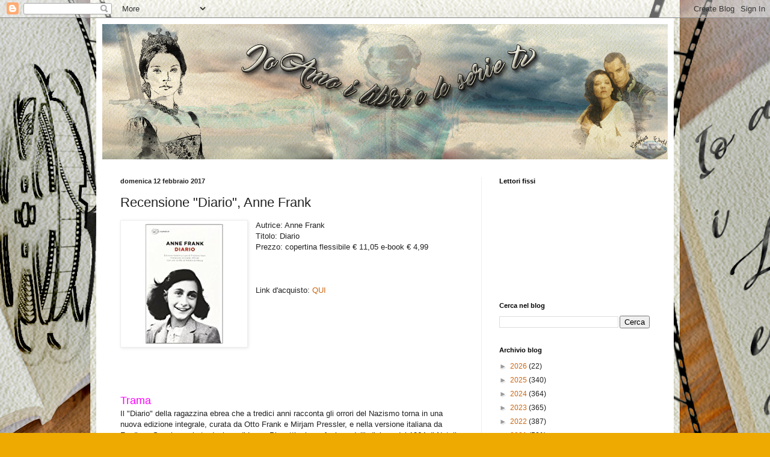

--- FILE ---
content_type: text/html; charset=UTF-8
request_url: https://ioamoilibrieleserietv.blogspot.com/2017/02/recensione-diario-anne-frank.html
body_size: 15512
content:
<!DOCTYPE html>
<html class='v2' dir='ltr' lang='it'>
<head>
<link href='https://www.blogger.com/static/v1/widgets/335934321-css_bundle_v2.css' rel='stylesheet' type='text/css'/>
<meta content='width=1100' name='viewport'/>
<meta content='text/html; charset=UTF-8' http-equiv='Content-Type'/>
<meta content='blogger' name='generator'/>
<link href='https://ioamoilibrieleserietv.blogspot.com/favicon.ico' rel='icon' type='image/x-icon'/>
<link href='http://ioamoilibrieleserietv.blogspot.com/2017/02/recensione-diario-anne-frank.html' rel='canonical'/>
<link rel="alternate" type="application/atom+xml" title="Ioamoilibrieleserietv - Atom" href="https://ioamoilibrieleserietv.blogspot.com/feeds/posts/default" />
<link rel="alternate" type="application/rss+xml" title="Ioamoilibrieleserietv - RSS" href="https://ioamoilibrieleserietv.blogspot.com/feeds/posts/default?alt=rss" />
<link rel="service.post" type="application/atom+xml" title="Ioamoilibrieleserietv - Atom" href="https://www.blogger.com/feeds/7836681788781713289/posts/default" />

<link rel="alternate" type="application/atom+xml" title="Ioamoilibrieleserietv - Atom" href="https://ioamoilibrieleserietv.blogspot.com/feeds/2868984414052636644/comments/default" />
<!--Can't find substitution for tag [blog.ieCssRetrofitLinks]-->
<link href='https://blogger.googleusercontent.com/img/b/R29vZ2xl/AVvXsEjcHumh-ffLyFn8X4dOcwhkgFaPHSO-cH96nosY1JHfffxjzX1e_KqiN38i0sUh3hCmOeksWynNlxzny7iCSv7sRBqTKZ6e-89rJgpsLDCg6anKYS9mNFfvb-cRNTKK5hezlU0E1Fn3cBo/s1600/anne.jpg' rel='image_src'/>
<meta content='http://ioamoilibrieleserietv.blogspot.com/2017/02/recensione-diario-anne-frank.html' property='og:url'/>
<meta content='Recensione &quot;Diario&quot;, Anne Frank' property='og:title'/>
<meta content='  Autrice: Anne Frank  Titolo: Diario  Prezzo: copertina flessibile € 11,05 e-book € 4,99     Link d&#39;acquisto: QUI           Trama  Il &quot;Diar...' property='og:description'/>
<meta content='https://blogger.googleusercontent.com/img/b/R29vZ2xl/AVvXsEjcHumh-ffLyFn8X4dOcwhkgFaPHSO-cH96nosY1JHfffxjzX1e_KqiN38i0sUh3hCmOeksWynNlxzny7iCSv7sRBqTKZ6e-89rJgpsLDCg6anKYS9mNFfvb-cRNTKK5hezlU0E1Fn3cBo/w1200-h630-p-k-no-nu/anne.jpg' property='og:image'/>
<title>Ioamoilibrieleserietv: Recensione "Diario", Anne Frank</title>
<style id='page-skin-1' type='text/css'><!--
/*
-----------------------------------------------
Blogger Template Style
Name:     Simple
Designer: Blogger
URL:      www.blogger.com
----------------------------------------------- */
/* Content
----------------------------------------------- */
body {
font: normal normal 12px Arial, Tahoma, Helvetica, FreeSans, sans-serif;
color: #222222;
background: #eeaa00 url(//2.bp.blogspot.com/-8f2gS8vkHPs/XNXSI1uDjEI/AAAAAAAAAJU/olPR_tPbBRAUPdOaBH5bCFTBm-74eDV8ACK4BGAYYCw/s0/background_new2.png) repeat fixed top center;
padding: 0 40px 40px 40px;
}
html body .region-inner {
min-width: 0;
max-width: 100%;
width: auto;
}
h2 {
font-size: 22px;
}
a:link {
text-decoration:none;
color: #cc6611;
}
a:visited {
text-decoration:none;
color: #888888;
}
a:hover {
text-decoration:underline;
color: #ff9900;
}
.body-fauxcolumn-outer .fauxcolumn-inner {
background: transparent none repeat scroll top left;
_background-image: none;
}
.body-fauxcolumn-outer .cap-top {
position: absolute;
z-index: 1;
height: 400px;
width: 100%;
}
.body-fauxcolumn-outer .cap-top .cap-left {
width: 100%;
background: transparent none repeat-x scroll top left;
_background-image: none;
}
.content-outer {
-moz-box-shadow: 0 0 40px rgba(0, 0, 0, .15);
-webkit-box-shadow: 0 0 5px rgba(0, 0, 0, .15);
-goog-ms-box-shadow: 0 0 10px #333333;
box-shadow: 0 0 40px rgba(0, 0, 0, .15);
margin-bottom: 1px;
}
.content-inner {
padding: 10px 10px;
}
.content-inner {
background-color: #ffffff;
}
/* Header
----------------------------------------------- */
.header-outer {
background: #cc6611 url(https://resources.blogblog.com/blogblog/data/1kt/simple/gradients_light.png) repeat-x scroll 0 -400px;
_background-image: none;
}
.Header h1 {
font: normal normal 60px Arial, Tahoma, Helvetica, FreeSans, sans-serif;
color: #ffffff;
text-shadow: 1px 2px 3px rgba(0, 0, 0, .2);
}
.Header h1 a {
color: #ffffff;
}
.Header .description {
font-size: 140%;
color: #ffffff;
}
.header-inner .Header .titlewrapper {
padding: 22px 30px;
}
.header-inner .Header .descriptionwrapper {
padding: 0 30px;
}
/* Tabs
----------------------------------------------- */
.tabs-inner .section:first-child {
border-top: 0 solid #eeeeee;
}
.tabs-inner .section:first-child ul {
margin-top: -0;
border-top: 0 solid #eeeeee;
border-left: 0 solid #eeeeee;
border-right: 0 solid #eeeeee;
}
.tabs-inner .widget ul {
background: #f5f5f5 url(https://resources.blogblog.com/blogblog/data/1kt/simple/gradients_light.png) repeat-x scroll 0 -800px;
_background-image: none;
border-bottom: 1px solid #eeeeee;
margin-top: 0;
margin-left: -30px;
margin-right: -30px;
}
.tabs-inner .widget li a {
display: inline-block;
padding: .6em 1em;
font: normal normal 14px Arial, Tahoma, Helvetica, FreeSans, sans-serif;
color: #999999;
border-left: 1px solid #ffffff;
border-right: 1px solid #eeeeee;
}
.tabs-inner .widget li:first-child a {
border-left: none;
}
.tabs-inner .widget li.selected a, .tabs-inner .widget li a:hover {
color: #000000;
background-color: #eeeeee;
text-decoration: none;
}
/* Columns
----------------------------------------------- */
.main-outer {
border-top: 0 solid #eeeeee;
}
.fauxcolumn-left-outer .fauxcolumn-inner {
border-right: 1px solid #eeeeee;
}
.fauxcolumn-right-outer .fauxcolumn-inner {
border-left: 1px solid #eeeeee;
}
/* Headings
----------------------------------------------- */
div.widget > h2,
div.widget h2.title {
margin: 0 0 1em 0;
font: normal bold 11px Arial, Tahoma, Helvetica, FreeSans, sans-serif;
color: #000000;
}
/* Widgets
----------------------------------------------- */
.widget .zippy {
color: #999999;
text-shadow: 2px 2px 1px rgba(0, 0, 0, .1);
}
.widget .popular-posts ul {
list-style: none;
}
/* Posts
----------------------------------------------- */
h2.date-header {
font: normal bold 11px Arial, Tahoma, Helvetica, FreeSans, sans-serif;
}
.date-header span {
background-color: transparent;
color: #222222;
padding: inherit;
letter-spacing: inherit;
margin: inherit;
}
.main-inner {
padding-top: 30px;
padding-bottom: 30px;
}
.main-inner .column-center-inner {
padding: 0 15px;
}
.main-inner .column-center-inner .section {
margin: 0 15px;
}
.post {
margin: 0 0 25px 0;
}
h3.post-title, .comments h4 {
font: normal normal 22px Arial, Tahoma, Helvetica, FreeSans, sans-serif;
margin: .75em 0 0;
}
.post-body {
font-size: 110%;
line-height: 1.4;
position: relative;
}
.post-body img, .post-body .tr-caption-container, .Profile img, .Image img,
.BlogList .item-thumbnail img {
padding: 2px;
background: #ffffff;
border: 1px solid #eeeeee;
-moz-box-shadow: 1px 1px 5px rgba(0, 0, 0, .1);
-webkit-box-shadow: 1px 1px 5px rgba(0, 0, 0, .1);
box-shadow: 1px 1px 5px rgba(0, 0, 0, .1);
}
.post-body img, .post-body .tr-caption-container {
padding: 5px;
}
.post-body .tr-caption-container {
color: #222222;
}
.post-body .tr-caption-container img {
padding: 0;
background: transparent;
border: none;
-moz-box-shadow: 0 0 0 rgba(0, 0, 0, .1);
-webkit-box-shadow: 0 0 0 rgba(0, 0, 0, .1);
box-shadow: 0 0 0 rgba(0, 0, 0, .1);
}
.post-header {
margin: 0 0 1.5em;
line-height: 1.6;
font-size: 90%;
}
.post-footer {
margin: 20px -2px 0;
padding: 5px 10px;
color: #666666;
background-color: #f9f9f9;
border-bottom: 1px solid #eeeeee;
line-height: 1.6;
font-size: 90%;
}
#comments .comment-author {
padding-top: 1.5em;
border-top: 1px solid #eeeeee;
background-position: 0 1.5em;
}
#comments .comment-author:first-child {
padding-top: 0;
border-top: none;
}
.avatar-image-container {
margin: .2em 0 0;
}
#comments .avatar-image-container img {
border: 1px solid #eeeeee;
}
/* Comments
----------------------------------------------- */
.comments .comments-content .icon.blog-author {
background-repeat: no-repeat;
background-image: url([data-uri]);
}
.comments .comments-content .loadmore a {
border-top: 1px solid #999999;
border-bottom: 1px solid #999999;
}
.comments .comment-thread.inline-thread {
background-color: #f9f9f9;
}
.comments .continue {
border-top: 2px solid #999999;
}
/* Accents
---------------------------------------------- */
.section-columns td.columns-cell {
border-left: 1px solid #eeeeee;
}
.blog-pager {
background: transparent none no-repeat scroll top center;
}
.blog-pager-older-link, .home-link,
.blog-pager-newer-link {
background-color: #ffffff;
padding: 5px;
}
.footer-outer {
border-top: 0 dashed #bbbbbb;
}
/* Mobile
----------------------------------------------- */
body.mobile  {
background-size: auto;
}
.mobile .body-fauxcolumn-outer {
background: transparent none repeat scroll top left;
}
.mobile .body-fauxcolumn-outer .cap-top {
background-size: 100% auto;
}
.mobile .content-outer {
-webkit-box-shadow: 0 0 3px rgba(0, 0, 0, .15);
box-shadow: 0 0 3px rgba(0, 0, 0, .15);
}
.mobile .tabs-inner .widget ul {
margin-left: 0;
margin-right: 0;
}
.mobile .post {
margin: 0;
}
.mobile .main-inner .column-center-inner .section {
margin: 0;
}
.mobile .date-header span {
padding: 0.1em 10px;
margin: 0 -10px;
}
.mobile h3.post-title {
margin: 0;
}
.mobile .blog-pager {
background: transparent none no-repeat scroll top center;
}
.mobile .footer-outer {
border-top: none;
}
.mobile .main-inner, .mobile .footer-inner {
background-color: #ffffff;
}
.mobile-index-contents {
color: #222222;
}
.mobile-link-button {
background-color: #cc6611;
}
.mobile-link-button a:link, .mobile-link-button a:visited {
color: #ffffff;
}
.mobile .tabs-inner .section:first-child {
border-top: none;
}
.mobile .tabs-inner .PageList .widget-content {
background-color: #eeeeee;
color: #000000;
border-top: 1px solid #eeeeee;
border-bottom: 1px solid #eeeeee;
}
.mobile .tabs-inner .PageList .widget-content .pagelist-arrow {
border-left: 1px solid #eeeeee;
}

--></style>
<style id='template-skin-1' type='text/css'><!--
body {
min-width: 960px;
}
.content-outer, .content-fauxcolumn-outer, .region-inner {
min-width: 960px;
max-width: 960px;
_width: 960px;
}
.main-inner .columns {
padding-left: 0px;
padding-right: 310px;
}
.main-inner .fauxcolumn-center-outer {
left: 0px;
right: 310px;
/* IE6 does not respect left and right together */
_width: expression(this.parentNode.offsetWidth -
parseInt("0px") -
parseInt("310px") + 'px');
}
.main-inner .fauxcolumn-left-outer {
width: 0px;
}
.main-inner .fauxcolumn-right-outer {
width: 310px;
}
.main-inner .column-left-outer {
width: 0px;
right: 100%;
margin-left: -0px;
}
.main-inner .column-right-outer {
width: 310px;
margin-right: -310px;
}
#layout {
min-width: 0;
}
#layout .content-outer {
min-width: 0;
width: 800px;
}
#layout .region-inner {
min-width: 0;
width: auto;
}
body#layout div.add_widget {
padding: 8px;
}
body#layout div.add_widget a {
margin-left: 32px;
}
--></style>
<style>
    body {background-image:url(\/\/2.bp.blogspot.com\/-8f2gS8vkHPs\/XNXSI1uDjEI\/AAAAAAAAAJU\/olPR_tPbBRAUPdOaBH5bCFTBm-74eDV8ACK4BGAYYCw\/s0\/background_new2.png);}
    
@media (max-width: 200px) { body {background-image:url(\/\/2.bp.blogspot.com\/-8f2gS8vkHPs\/XNXSI1uDjEI\/AAAAAAAAAJU\/olPR_tPbBRAUPdOaBH5bCFTBm-74eDV8ACK4BGAYYCw\/w200\/background_new2.png);}}
@media (max-width: 400px) and (min-width: 201px) { body {background-image:url(\/\/2.bp.blogspot.com\/-8f2gS8vkHPs\/XNXSI1uDjEI\/AAAAAAAAAJU\/olPR_tPbBRAUPdOaBH5bCFTBm-74eDV8ACK4BGAYYCw\/w400\/background_new2.png);}}
@media (max-width: 800px) and (min-width: 401px) { body {background-image:url(\/\/2.bp.blogspot.com\/-8f2gS8vkHPs\/XNXSI1uDjEI\/AAAAAAAAAJU\/olPR_tPbBRAUPdOaBH5bCFTBm-74eDV8ACK4BGAYYCw\/w800\/background_new2.png);}}
@media (max-width: 1200px) and (min-width: 801px) { body {background-image:url(\/\/2.bp.blogspot.com\/-8f2gS8vkHPs\/XNXSI1uDjEI\/AAAAAAAAAJU\/olPR_tPbBRAUPdOaBH5bCFTBm-74eDV8ACK4BGAYYCw\/w1200\/background_new2.png);}}
/* Last tag covers anything over one higher than the previous max-size cap. */
@media (min-width: 1201px) { body {background-image:url(\/\/2.bp.blogspot.com\/-8f2gS8vkHPs\/XNXSI1uDjEI\/AAAAAAAAAJU\/olPR_tPbBRAUPdOaBH5bCFTBm-74eDV8ACK4BGAYYCw\/w1600\/background_new2.png);}}
  </style>
<link href='https://www.blogger.com/dyn-css/authorization.css?targetBlogID=7836681788781713289&amp;zx=2d552000-deca-42f8-8a26-69a2c48982b0' media='none' onload='if(media!=&#39;all&#39;)media=&#39;all&#39;' rel='stylesheet'/><noscript><link href='https://www.blogger.com/dyn-css/authorization.css?targetBlogID=7836681788781713289&amp;zx=2d552000-deca-42f8-8a26-69a2c48982b0' rel='stylesheet'/></noscript>
<meta name='google-adsense-platform-account' content='ca-host-pub-1556223355139109'/>
<meta name='google-adsense-platform-domain' content='blogspot.com'/>

</head>
<body class='loading variant-bold'>
<div class='navbar section' id='navbar' name='Navbar'><div class='widget Navbar' data-version='1' id='Navbar1'><script type="text/javascript">
    function setAttributeOnload(object, attribute, val) {
      if(window.addEventListener) {
        window.addEventListener('load',
          function(){ object[attribute] = val; }, false);
      } else {
        window.attachEvent('onload', function(){ object[attribute] = val; });
      }
    }
  </script>
<div id="navbar-iframe-container"></div>
<script type="text/javascript" src="https://apis.google.com/js/platform.js"></script>
<script type="text/javascript">
      gapi.load("gapi.iframes:gapi.iframes.style.bubble", function() {
        if (gapi.iframes && gapi.iframes.getContext) {
          gapi.iframes.getContext().openChild({
              url: 'https://www.blogger.com/navbar/7836681788781713289?po\x3d2868984414052636644\x26origin\x3dhttps://ioamoilibrieleserietv.blogspot.com',
              where: document.getElementById("navbar-iframe-container"),
              id: "navbar-iframe"
          });
        }
      });
    </script><script type="text/javascript">
(function() {
var script = document.createElement('script');
script.type = 'text/javascript';
script.src = '//pagead2.googlesyndication.com/pagead/js/google_top_exp.js';
var head = document.getElementsByTagName('head')[0];
if (head) {
head.appendChild(script);
}})();
</script>
</div></div>
<div class='body-fauxcolumns'>
<div class='fauxcolumn-outer body-fauxcolumn-outer'>
<div class='cap-top'>
<div class='cap-left'></div>
<div class='cap-right'></div>
</div>
<div class='fauxborder-left'>
<div class='fauxborder-right'></div>
<div class='fauxcolumn-inner'>
</div>
</div>
<div class='cap-bottom'>
<div class='cap-left'></div>
<div class='cap-right'></div>
</div>
</div>
</div>
<div class='content'>
<div class='content-fauxcolumns'>
<div class='fauxcolumn-outer content-fauxcolumn-outer'>
<div class='cap-top'>
<div class='cap-left'></div>
<div class='cap-right'></div>
</div>
<div class='fauxborder-left'>
<div class='fauxborder-right'></div>
<div class='fauxcolumn-inner'>
</div>
</div>
<div class='cap-bottom'>
<div class='cap-left'></div>
<div class='cap-right'></div>
</div>
</div>
</div>
<div class='content-outer'>
<div class='content-cap-top cap-top'>
<div class='cap-left'></div>
<div class='cap-right'></div>
</div>
<div class='fauxborder-left content-fauxborder-left'>
<div class='fauxborder-right content-fauxborder-right'></div>
<div class='content-inner'>
<header>
<div class='header-outer'>
<div class='header-cap-top cap-top'>
<div class='cap-left'></div>
<div class='cap-right'></div>
</div>
<div class='fauxborder-left header-fauxborder-left'>
<div class='fauxborder-right header-fauxborder-right'></div>
<div class='region-inner header-inner'>
<div class='header section' id='header' name='Intestazione'><div class='widget Header' data-version='1' id='Header1'>
<div id='header-inner'>
<a href='https://ioamoilibrieleserietv.blogspot.com/' style='display: block'>
<img alt='Ioamoilibrieleserietv' height='225px; ' id='Header1_headerimg' src='https://blogger.googleusercontent.com/img/b/R29vZ2xl/AVvXsEjvqzWqDDMDmGH635vlULULq011izc_izz3RVgmkHgTppzqbGaui1i9CpGF50BIGuXr3cbFQagL0CnoGQCb-dJyZkB6U4fYUV09RW7LZSyGD1OfPM6opXT71h9j_lfgiSOzdtSjWj62HOtY/s940/banner.png' style='display: block' width='940px; '/>
</a>
</div>
</div></div>
</div>
</div>
<div class='header-cap-bottom cap-bottom'>
<div class='cap-left'></div>
<div class='cap-right'></div>
</div>
</div>
</header>
<div class='tabs-outer'>
<div class='tabs-cap-top cap-top'>
<div class='cap-left'></div>
<div class='cap-right'></div>
</div>
<div class='fauxborder-left tabs-fauxborder-left'>
<div class='fauxborder-right tabs-fauxborder-right'></div>
<div class='region-inner tabs-inner'>
<div class='tabs no-items section' id='crosscol' name='Multi-colonne'>
</div>
<div class='tabs no-items section' id='crosscol-overflow' name='Cross-Column 2'></div>
</div>
</div>
<div class='tabs-cap-bottom cap-bottom'>
<div class='cap-left'></div>
<div class='cap-right'></div>
</div>
</div>
<div class='main-outer'>
<div class='main-cap-top cap-top'>
<div class='cap-left'></div>
<div class='cap-right'></div>
</div>
<div class='fauxborder-left main-fauxborder-left'>
<div class='fauxborder-right main-fauxborder-right'></div>
<div class='region-inner main-inner'>
<div class='columns fauxcolumns'>
<div class='fauxcolumn-outer fauxcolumn-center-outer'>
<div class='cap-top'>
<div class='cap-left'></div>
<div class='cap-right'></div>
</div>
<div class='fauxborder-left'>
<div class='fauxborder-right'></div>
<div class='fauxcolumn-inner'>
</div>
</div>
<div class='cap-bottom'>
<div class='cap-left'></div>
<div class='cap-right'></div>
</div>
</div>
<div class='fauxcolumn-outer fauxcolumn-left-outer'>
<div class='cap-top'>
<div class='cap-left'></div>
<div class='cap-right'></div>
</div>
<div class='fauxborder-left'>
<div class='fauxborder-right'></div>
<div class='fauxcolumn-inner'>
</div>
</div>
<div class='cap-bottom'>
<div class='cap-left'></div>
<div class='cap-right'></div>
</div>
</div>
<div class='fauxcolumn-outer fauxcolumn-right-outer'>
<div class='cap-top'>
<div class='cap-left'></div>
<div class='cap-right'></div>
</div>
<div class='fauxborder-left'>
<div class='fauxborder-right'></div>
<div class='fauxcolumn-inner'>
</div>
</div>
<div class='cap-bottom'>
<div class='cap-left'></div>
<div class='cap-right'></div>
</div>
</div>
<!-- corrects IE6 width calculation -->
<div class='columns-inner'>
<div class='column-center-outer'>
<div class='column-center-inner'>
<div class='main section' id='main' name='Principale'><div class='widget Blog' data-version='1' id='Blog1'>
<div class='blog-posts hfeed'>

          <div class="date-outer">
        
<h2 class='date-header'><span>domenica 12 febbraio 2017</span></h2>

          <div class="date-posts">
        
<div class='post-outer'>
<div class='post hentry uncustomized-post-template' itemprop='blogPost' itemscope='itemscope' itemtype='http://schema.org/BlogPosting'>
<meta content='https://blogger.googleusercontent.com/img/b/R29vZ2xl/AVvXsEjcHumh-ffLyFn8X4dOcwhkgFaPHSO-cH96nosY1JHfffxjzX1e_KqiN38i0sUh3hCmOeksWynNlxzny7iCSv7sRBqTKZ6e-89rJgpsLDCg6anKYS9mNFfvb-cRNTKK5hezlU0E1Fn3cBo/s1600/anne.jpg' itemprop='image_url'/>
<meta content='7836681788781713289' itemprop='blogId'/>
<meta content='2868984414052636644' itemprop='postId'/>
<a name='2868984414052636644'></a>
<h3 class='post-title entry-title' itemprop='name'>
Recensione "Diario", Anne Frank
</h3>
<div class='post-header'>
<div class='post-header-line-1'></div>
</div>
<div class='post-body entry-content' id='post-body-2868984414052636644' itemprop='description articleBody'>
<div class="separator" style="clear: both; text-align: center;">
<a href="https://blogger.googleusercontent.com/img/b/R29vZ2xl/AVvXsEjcHumh-ffLyFn8X4dOcwhkgFaPHSO-cH96nosY1JHfffxjzX1e_KqiN38i0sUh3hCmOeksWynNlxzny7iCSv7sRBqTKZ6e-89rJgpsLDCg6anKYS9mNFfvb-cRNTKK5hezlU0E1Fn3cBo/s1600/anne.jpg" imageanchor="1" style="clear: left; float: left; margin-bottom: 1em; margin-right: 1em;"><img border="0" src="https://blogger.googleusercontent.com/img/b/R29vZ2xl/AVvXsEjcHumh-ffLyFn8X4dOcwhkgFaPHSO-cH96nosY1JHfffxjzX1e_KqiN38i0sUh3hCmOeksWynNlxzny7iCSv7sRBqTKZ6e-89rJgpsLDCg6anKYS9mNFfvb-cRNTKK5hezlU0E1Fn3cBo/s1600/anne.jpg" /></a></div>
Autrice: Anne Frank<br />
Titolo: Diario <br />
Prezzo: copertina flessibile &#8364; 11,05 e-book &#8364; 4,99<br />
<br />
<br />
<br />
Link d'acquisto: <a href="https://www.amazon.it/Diario-Anne-Frank/dp/8806219286/ref=sr_1_1?s=books&amp;ie=UTF8&amp;qid=1486137622&amp;sr=1-1&amp;keywords=anne+frank+diario" rel="nofollow">QUI</a><br />
<br />
<br />
<br />
<br />
<br />
<br />
<br />
<br />
<br />
<span style="color: magenta; font-size: large;">Trama</span><br />
Il "Diario" della ragazzina ebrea che a tredici anni racconta gli orrori del Nazismo torna in una nuova edizione integrale, curata da Otto Frank e Mirjam Pressler, e nella versione italiana da Frediano Sessi, con la traduzione di Laura Pignatti e la prefazione dell'edizione del 1964 di Natalia Ginzburg. Frediano Sessi ricostruisce in appendice gli ultimi mesi della vita di Anna e della sorella Margot, sulla base delle testimonianze e documenti raccolti in questi anni.<br />
<br />
<br />
<br />
<br />
<div style="text-align: right;">
</div>
<div style="text-align: right;">
<span style="color: magenta; font-size: large;">Recensione</span></div>
<div style="text-align: right;">
</div>
<div style="text-align: left;">
<span style="color: black;"><em>Buongiorno a tutti, come state? Oggi volevo recensirvi un libro che, dubito fortemente, venga letto a scuola, figuriamoci a casa! Perché dico così? Perché secondo me, Diario di Anne Frank, che parla di una ragazza che vive nella vecchia Germania Nazista, non viene quasi mai letto, e fate male! Perché Diario di Anne Frank, parla di una ragazzina, all'inizio come tutte le altre, ma che poi è costretta a nascondersi a causa dei tedeschi, che odiano quelli come lei: GLI EBREI. Ora non è più così, gli ebrei vivono in Palestina&nbsp;e da altre parti, come tutti, vengono trattati come tutti; ma non quando c'era Hitler; ma noi questo lo ricordiamo? O tendiamo a far finta che il periodo di Hitler NON SIA MAI ESISTITO? Se è vera la seconda opzione, non dobbiamo più comportarci così, ma del resto non siamo tutti uguali, giusto? Io ad Auschwitz non ci sono mai stata,&nbsp;,ma so che lì ci sono i ricordi, impressi nei muri, di bambini, ragazzi, ragazze, donne e uomini, che sono stati bruciati nei forni dai tedeschi&nbsp;SOLO&nbsp;perché ERANO EBREI; e una di loro era&nbsp;LEI: ANNE FRANK! Quanti di voi la ricordano? Quanti leggono il suo&nbsp;DIARIO, dove vengono descritti i bombardamenti e tutti gli&nbsp;orrori successi a quel tempo?&nbsp;Fossi in voi&nbsp;PROVEREI ALMENO UNA VOLTA A LEGGERLO,&nbsp;MALE DI SICURO NON FA! E se a scuola si sono dimenticati di queste cose, beh, chiedete&nbsp;ai&nbsp;professori o chi per loro di comprare il libro e farvelo&nbsp;leggere. Perché&nbsp;NE VALE LA PENA, è vero: URLERETE DI FRUSTRAZIONE, VI VERRANNO LE LACRIME&nbsp;AGLI OCCHI, VORRETE URLARE COME MAI IN VITA&nbsp;VOSTRA, ma NON DOVETE DIMENTICARE, MAI!!&nbsp;Anne era come noi, NE' LEI, NE' NESSUN ALTRO&nbsp;EBREO MERITAVA LA FINE CHE&nbsp;HANNO FATTO. </em></span></div>
<div style="text-align: left;">
<em>Poi, se dopo aver letto il suo Diario, vi viene voglia di andare a fare un giro ad&nbsp;</em>&nbsp;<em>Auschwitz, FATELO, NON VE LO IMPEDISCE NESSUNO.</em></div>
<div style="text-align: left;">
</div>
<div style="text-align: left;">
</div>
<div style="text-align: left;">
</div>
<div style="text-align: left;">
</div>
<div style="text-align: center;">
La mia valutazione </div>
<div style="text-align: center;">
5</div>
<div style="text-align: center;">
</div>
<div style="text-align: center;">
</div>
<div style="text-align: left;">
Alla prossima </div>
<div style="text-align: left;">
Luce &lt;3</div>
<div style="text-align: left;">
</div>
<div style="text-align: left;">
</div>
<div style="text-align: left;">
</div>
<div style="text-align: left;">
vi ricordo di iscrivervi come <span style="background-color: magenta;">LETTORI FISSI</span> del blog per non perdervi nessuna recensione.&#65279;</div>
<div style='clear: both;'></div>
</div>
<div class='post-footer'>
<div class='post-footer-line post-footer-line-1'>
<span class='post-author vcard'>
Pubblicato da
<span class='fn' itemprop='author' itemscope='itemscope' itemtype='http://schema.org/Person'>
<meta content='https://www.blogger.com/profile/04217094183353571838' itemprop='url'/>
<a class='g-profile' href='https://www.blogger.com/profile/04217094183353571838' rel='author' title='author profile'>
<span itemprop='name'>Benedetta Leoni</span>
</a>
</span>
</span>
<span class='post-timestamp'>
alle
<meta content='http://ioamoilibrieleserietv.blogspot.com/2017/02/recensione-diario-anne-frank.html' itemprop='url'/>
<a class='timestamp-link' href='https://ioamoilibrieleserietv.blogspot.com/2017/02/recensione-diario-anne-frank.html' rel='bookmark' title='permanent link'><abbr class='published' itemprop='datePublished' title='2017-02-12T10:09:00-08:00'>10:09</abbr></a>
</span>
<span class='post-comment-link'>
</span>
<span class='post-icons'>
<span class='item-control blog-admin pid-757834513'>
<a href='https://www.blogger.com/post-edit.g?blogID=7836681788781713289&postID=2868984414052636644&from=pencil' title='Modifica post'>
<img alt='' class='icon-action' height='18' src='https://resources.blogblog.com/img/icon18_edit_allbkg.gif' width='18'/>
</a>
</span>
</span>
<div class='post-share-buttons goog-inline-block'>
<a class='goog-inline-block share-button sb-email' href='https://www.blogger.com/share-post.g?blogID=7836681788781713289&postID=2868984414052636644&target=email' target='_blank' title='Invia tramite email'><span class='share-button-link-text'>Invia tramite email</span></a><a class='goog-inline-block share-button sb-blog' href='https://www.blogger.com/share-post.g?blogID=7836681788781713289&postID=2868984414052636644&target=blog' onclick='window.open(this.href, "_blank", "height=270,width=475"); return false;' target='_blank' title='Postalo sul blog'><span class='share-button-link-text'>Postalo sul blog</span></a><a class='goog-inline-block share-button sb-twitter' href='https://www.blogger.com/share-post.g?blogID=7836681788781713289&postID=2868984414052636644&target=twitter' target='_blank' title='Condividi su X'><span class='share-button-link-text'>Condividi su X</span></a><a class='goog-inline-block share-button sb-facebook' href='https://www.blogger.com/share-post.g?blogID=7836681788781713289&postID=2868984414052636644&target=facebook' onclick='window.open(this.href, "_blank", "height=430,width=640"); return false;' target='_blank' title='Condividi su Facebook'><span class='share-button-link-text'>Condividi su Facebook</span></a><a class='goog-inline-block share-button sb-pinterest' href='https://www.blogger.com/share-post.g?blogID=7836681788781713289&postID=2868984414052636644&target=pinterest' target='_blank' title='Condividi su Pinterest'><span class='share-button-link-text'>Condividi su Pinterest</span></a>
</div>
</div>
<div class='post-footer-line post-footer-line-2'>
<span class='post-labels'>
Etichette:
<a href='https://ioamoilibrieleserietv.blogspot.com/search/label/Anne%20Frank' rel='tag'>Anne Frank</a>,
<a href='https://ioamoilibrieleserietv.blogspot.com/search/label/Diario' rel='tag'>Diario</a>,
<a href='https://ioamoilibrieleserietv.blogspot.com/search/label/Ioamoilibrieleserietv' rel='tag'>Ioamoilibrieleserietv</a>,
<a href='https://ioamoilibrieleserietv.blogspot.com/search/label/recensione' rel='tag'>recensione</a>
</span>
</div>
<div class='post-footer-line post-footer-line-3'>
<span class='post-location'>
</span>
</div>
</div>
</div>
<div class='comments' id='comments'>
<a name='comments'></a>
<h4>Nessun commento:</h4>
<div id='Blog1_comments-block-wrapper'>
<dl class='avatar-comment-indent' id='comments-block'>
</dl>
</div>
<p class='comment-footer'>
<div class='comment-form'>
<a name='comment-form'></a>
<h4 id='comment-post-message'>Posta un commento</h4>
<p>
</p>
<a href='https://www.blogger.com/comment/frame/7836681788781713289?po=2868984414052636644&hl=it&saa=85391&origin=https://ioamoilibrieleserietv.blogspot.com' id='comment-editor-src'></a>
<iframe allowtransparency='true' class='blogger-iframe-colorize blogger-comment-from-post' frameborder='0' height='410px' id='comment-editor' name='comment-editor' src='' width='100%'></iframe>
<script src='https://www.blogger.com/static/v1/jsbin/2830521187-comment_from_post_iframe.js' type='text/javascript'></script>
<script type='text/javascript'>
      BLOG_CMT_createIframe('https://www.blogger.com/rpc_relay.html');
    </script>
</div>
</p>
</div>
</div>

        </div></div>
      
</div>
<div class='blog-pager' id='blog-pager'>
<span id='blog-pager-newer-link'>
<a class='blog-pager-newer-link' href='https://ioamoilibrieleserietv.blogspot.com/2017/02/recensione-lamico-ritrovato-fred-uhlman.html' id='Blog1_blog-pager-newer-link' title='Post più recente'>Post più recente</a>
</span>
<span id='blog-pager-older-link'>
<a class='blog-pager-older-link' href='https://ioamoilibrieleserietv.blogspot.com/2017/02/recensione-fiabe-connie-furnari.html' id='Blog1_blog-pager-older-link' title='Post più vecchio'>Post più vecchio</a>
</span>
<a class='home-link' href='https://ioamoilibrieleserietv.blogspot.com/'>Home page</a>
</div>
<div class='clear'></div>
<div class='post-feeds'>
<div class='feed-links'>
Iscriviti a:
<a class='feed-link' href='https://ioamoilibrieleserietv.blogspot.com/feeds/2868984414052636644/comments/default' target='_blank' type='application/atom+xml'>Commenti sul post (Atom)</a>
</div>
</div>
</div></div>
</div>
</div>
<div class='column-left-outer'>
<div class='column-left-inner'>
<aside>
</aside>
</div>
</div>
<div class='column-right-outer'>
<div class='column-right-inner'>
<aside>
<div class='sidebar section' id='sidebar-right-1'><div class='widget Followers' data-version='1' id='Followers1'>
<h2 class='title'>Lettori fissi</h2>
<div class='widget-content'>
<div id='Followers1-wrapper'>
<div style='margin-right:2px;'>
<div><script type="text/javascript" src="https://apis.google.com/js/platform.js"></script>
<div id="followers-iframe-container"></div>
<script type="text/javascript">
    window.followersIframe = null;
    function followersIframeOpen(url) {
      gapi.load("gapi.iframes", function() {
        if (gapi.iframes && gapi.iframes.getContext) {
          window.followersIframe = gapi.iframes.getContext().openChild({
            url: url,
            where: document.getElementById("followers-iframe-container"),
            messageHandlersFilter: gapi.iframes.CROSS_ORIGIN_IFRAMES_FILTER,
            messageHandlers: {
              '_ready': function(obj) {
                window.followersIframe.getIframeEl().height = obj.height;
              },
              'reset': function() {
                window.followersIframe.close();
                followersIframeOpen("https://www.blogger.com/followers/frame/7836681788781713289?colors\x3dCgcjY2MwMDAwEgt0cmFuc3BhcmVudBoHIzIyMjIyMiIHI2NjNjYxMSoLdHJhbnNwYXJlbnQyByMwMDAwMDA6ByMyMjIyMjJCByNjYzY2MTFKByM5OTk5OTlSByNjYzY2MTFaC3RyYW5zcGFyZW50\x26pageSize\x3d21\x26hl\x3dit\x26origin\x3dhttps://ioamoilibrieleserietv.blogspot.com");
              },
              'open': function(url) {
                window.followersIframe.close();
                followersIframeOpen(url);
              }
            }
          });
        }
      });
    }
    followersIframeOpen("https://www.blogger.com/followers/frame/7836681788781713289?colors\x3dCgcjY2MwMDAwEgt0cmFuc3BhcmVudBoHIzIyMjIyMiIHI2NjNjYxMSoLdHJhbnNwYXJlbnQyByMwMDAwMDA6ByMyMjIyMjJCByNjYzY2MTFKByM5OTk5OTlSByNjYzY2MTFaC3RyYW5zcGFyZW50\x26pageSize\x3d21\x26hl\x3dit\x26origin\x3dhttps://ioamoilibrieleserietv.blogspot.com");
  </script></div>
</div>
</div>
<div class='clear'></div>
</div>
</div><div class='widget BlogSearch' data-version='1' id='BlogSearch1'>
<h2 class='title'>Cerca nel blog</h2>
<div class='widget-content'>
<div id='BlogSearch1_form'>
<form action='https://ioamoilibrieleserietv.blogspot.com/search' class='gsc-search-box' target='_top'>
<table cellpadding='0' cellspacing='0' class='gsc-search-box'>
<tbody>
<tr>
<td class='gsc-input'>
<input autocomplete='off' class='gsc-input' name='q' size='10' title='search' type='text' value=''/>
</td>
<td class='gsc-search-button'>
<input class='gsc-search-button' title='search' type='submit' value='Cerca'/>
</td>
</tr>
</tbody>
</table>
</form>
</div>
</div>
<div class='clear'></div>
</div><div class='widget BlogArchive' data-version='1' id='BlogArchive1'>
<h2>Archivio blog</h2>
<div class='widget-content'>
<div id='ArchiveList'>
<div id='BlogArchive1_ArchiveList'>
<ul class='hierarchy'>
<li class='archivedate collapsed'>
<a class='toggle' href='javascript:void(0)'>
<span class='zippy'>

        &#9658;&#160;
      
</span>
</a>
<a class='post-count-link' href='https://ioamoilibrieleserietv.blogspot.com/2026/'>
2026
</a>
<span class='post-count' dir='ltr'>(22)</span>
<ul class='hierarchy'>
<li class='archivedate collapsed'>
<a class='toggle' href='javascript:void(0)'>
<span class='zippy'>

        &#9658;&#160;
      
</span>
</a>
<a class='post-count-link' href='https://ioamoilibrieleserietv.blogspot.com/2026/01/'>
gennaio
</a>
<span class='post-count' dir='ltr'>(22)</span>
</li>
</ul>
</li>
</ul>
<ul class='hierarchy'>
<li class='archivedate collapsed'>
<a class='toggle' href='javascript:void(0)'>
<span class='zippy'>

        &#9658;&#160;
      
</span>
</a>
<a class='post-count-link' href='https://ioamoilibrieleserietv.blogspot.com/2025/'>
2025
</a>
<span class='post-count' dir='ltr'>(340)</span>
<ul class='hierarchy'>
<li class='archivedate collapsed'>
<a class='toggle' href='javascript:void(0)'>
<span class='zippy'>

        &#9658;&#160;
      
</span>
</a>
<a class='post-count-link' href='https://ioamoilibrieleserietv.blogspot.com/2025/12/'>
dicembre
</a>
<span class='post-count' dir='ltr'>(30)</span>
</li>
</ul>
<ul class='hierarchy'>
<li class='archivedate collapsed'>
<a class='toggle' href='javascript:void(0)'>
<span class='zippy'>

        &#9658;&#160;
      
</span>
</a>
<a class='post-count-link' href='https://ioamoilibrieleserietv.blogspot.com/2025/11/'>
novembre
</a>
<span class='post-count' dir='ltr'>(31)</span>
</li>
</ul>
<ul class='hierarchy'>
<li class='archivedate collapsed'>
<a class='toggle' href='javascript:void(0)'>
<span class='zippy'>

        &#9658;&#160;
      
</span>
</a>
<a class='post-count-link' href='https://ioamoilibrieleserietv.blogspot.com/2025/10/'>
ottobre
</a>
<span class='post-count' dir='ltr'>(33)</span>
</li>
</ul>
<ul class='hierarchy'>
<li class='archivedate collapsed'>
<a class='toggle' href='javascript:void(0)'>
<span class='zippy'>

        &#9658;&#160;
      
</span>
</a>
<a class='post-count-link' href='https://ioamoilibrieleserietv.blogspot.com/2025/09/'>
settembre
</a>
<span class='post-count' dir='ltr'>(26)</span>
</li>
</ul>
<ul class='hierarchy'>
<li class='archivedate collapsed'>
<a class='toggle' href='javascript:void(0)'>
<span class='zippy'>

        &#9658;&#160;
      
</span>
</a>
<a class='post-count-link' href='https://ioamoilibrieleserietv.blogspot.com/2025/08/'>
agosto
</a>
<span class='post-count' dir='ltr'>(10)</span>
</li>
</ul>
<ul class='hierarchy'>
<li class='archivedate collapsed'>
<a class='toggle' href='javascript:void(0)'>
<span class='zippy'>

        &#9658;&#160;
      
</span>
</a>
<a class='post-count-link' href='https://ioamoilibrieleserietv.blogspot.com/2025/07/'>
luglio
</a>
<span class='post-count' dir='ltr'>(31)</span>
</li>
</ul>
<ul class='hierarchy'>
<li class='archivedate collapsed'>
<a class='toggle' href='javascript:void(0)'>
<span class='zippy'>

        &#9658;&#160;
      
</span>
</a>
<a class='post-count-link' href='https://ioamoilibrieleserietv.blogspot.com/2025/06/'>
giugno
</a>
<span class='post-count' dir='ltr'>(32)</span>
</li>
</ul>
<ul class='hierarchy'>
<li class='archivedate collapsed'>
<a class='toggle' href='javascript:void(0)'>
<span class='zippy'>

        &#9658;&#160;
      
</span>
</a>
<a class='post-count-link' href='https://ioamoilibrieleserietv.blogspot.com/2025/05/'>
maggio
</a>
<span class='post-count' dir='ltr'>(33)</span>
</li>
</ul>
<ul class='hierarchy'>
<li class='archivedate collapsed'>
<a class='toggle' href='javascript:void(0)'>
<span class='zippy'>

        &#9658;&#160;
      
</span>
</a>
<a class='post-count-link' href='https://ioamoilibrieleserietv.blogspot.com/2025/04/'>
aprile
</a>
<span class='post-count' dir='ltr'>(32)</span>
</li>
</ul>
<ul class='hierarchy'>
<li class='archivedate collapsed'>
<a class='toggle' href='javascript:void(0)'>
<span class='zippy'>

        &#9658;&#160;
      
</span>
</a>
<a class='post-count-link' href='https://ioamoilibrieleserietv.blogspot.com/2025/03/'>
marzo
</a>
<span class='post-count' dir='ltr'>(32)</span>
</li>
</ul>
<ul class='hierarchy'>
<li class='archivedate collapsed'>
<a class='toggle' href='javascript:void(0)'>
<span class='zippy'>

        &#9658;&#160;
      
</span>
</a>
<a class='post-count-link' href='https://ioamoilibrieleserietv.blogspot.com/2025/02/'>
febbraio
</a>
<span class='post-count' dir='ltr'>(24)</span>
</li>
</ul>
<ul class='hierarchy'>
<li class='archivedate collapsed'>
<a class='toggle' href='javascript:void(0)'>
<span class='zippy'>

        &#9658;&#160;
      
</span>
</a>
<a class='post-count-link' href='https://ioamoilibrieleserietv.blogspot.com/2025/01/'>
gennaio
</a>
<span class='post-count' dir='ltr'>(26)</span>
</li>
</ul>
</li>
</ul>
<ul class='hierarchy'>
<li class='archivedate collapsed'>
<a class='toggle' href='javascript:void(0)'>
<span class='zippy'>

        &#9658;&#160;
      
</span>
</a>
<a class='post-count-link' href='https://ioamoilibrieleserietv.blogspot.com/2024/'>
2024
</a>
<span class='post-count' dir='ltr'>(364)</span>
<ul class='hierarchy'>
<li class='archivedate collapsed'>
<a class='toggle' href='javascript:void(0)'>
<span class='zippy'>

        &#9658;&#160;
      
</span>
</a>
<a class='post-count-link' href='https://ioamoilibrieleserietv.blogspot.com/2024/12/'>
dicembre
</a>
<span class='post-count' dir='ltr'>(31)</span>
</li>
</ul>
<ul class='hierarchy'>
<li class='archivedate collapsed'>
<a class='toggle' href='javascript:void(0)'>
<span class='zippy'>

        &#9658;&#160;
      
</span>
</a>
<a class='post-count-link' href='https://ioamoilibrieleserietv.blogspot.com/2024/11/'>
novembre
</a>
<span class='post-count' dir='ltr'>(32)</span>
</li>
</ul>
<ul class='hierarchy'>
<li class='archivedate collapsed'>
<a class='toggle' href='javascript:void(0)'>
<span class='zippy'>

        &#9658;&#160;
      
</span>
</a>
<a class='post-count-link' href='https://ioamoilibrieleserietv.blogspot.com/2024/10/'>
ottobre
</a>
<span class='post-count' dir='ltr'>(35)</span>
</li>
</ul>
<ul class='hierarchy'>
<li class='archivedate collapsed'>
<a class='toggle' href='javascript:void(0)'>
<span class='zippy'>

        &#9658;&#160;
      
</span>
</a>
<a class='post-count-link' href='https://ioamoilibrieleserietv.blogspot.com/2024/09/'>
settembre
</a>
<span class='post-count' dir='ltr'>(31)</span>
</li>
</ul>
<ul class='hierarchy'>
<li class='archivedate collapsed'>
<a class='toggle' href='javascript:void(0)'>
<span class='zippy'>

        &#9658;&#160;
      
</span>
</a>
<a class='post-count-link' href='https://ioamoilibrieleserietv.blogspot.com/2024/08/'>
agosto
</a>
<span class='post-count' dir='ltr'>(8)</span>
</li>
</ul>
<ul class='hierarchy'>
<li class='archivedate collapsed'>
<a class='toggle' href='javascript:void(0)'>
<span class='zippy'>

        &#9658;&#160;
      
</span>
</a>
<a class='post-count-link' href='https://ioamoilibrieleserietv.blogspot.com/2024/07/'>
luglio
</a>
<span class='post-count' dir='ltr'>(24)</span>
</li>
</ul>
<ul class='hierarchy'>
<li class='archivedate collapsed'>
<a class='toggle' href='javascript:void(0)'>
<span class='zippy'>

        &#9658;&#160;
      
</span>
</a>
<a class='post-count-link' href='https://ioamoilibrieleserietv.blogspot.com/2024/06/'>
giugno
</a>
<span class='post-count' dir='ltr'>(31)</span>
</li>
</ul>
<ul class='hierarchy'>
<li class='archivedate collapsed'>
<a class='toggle' href='javascript:void(0)'>
<span class='zippy'>

        &#9658;&#160;
      
</span>
</a>
<a class='post-count-link' href='https://ioamoilibrieleserietv.blogspot.com/2024/05/'>
maggio
</a>
<span class='post-count' dir='ltr'>(31)</span>
</li>
</ul>
<ul class='hierarchy'>
<li class='archivedate collapsed'>
<a class='toggle' href='javascript:void(0)'>
<span class='zippy'>

        &#9658;&#160;
      
</span>
</a>
<a class='post-count-link' href='https://ioamoilibrieleserietv.blogspot.com/2024/04/'>
aprile
</a>
<span class='post-count' dir='ltr'>(35)</span>
</li>
</ul>
<ul class='hierarchy'>
<li class='archivedate collapsed'>
<a class='toggle' href='javascript:void(0)'>
<span class='zippy'>

        &#9658;&#160;
      
</span>
</a>
<a class='post-count-link' href='https://ioamoilibrieleserietv.blogspot.com/2024/03/'>
marzo
</a>
<span class='post-count' dir='ltr'>(35)</span>
</li>
</ul>
<ul class='hierarchy'>
<li class='archivedate collapsed'>
<a class='toggle' href='javascript:void(0)'>
<span class='zippy'>

        &#9658;&#160;
      
</span>
</a>
<a class='post-count-link' href='https://ioamoilibrieleserietv.blogspot.com/2024/02/'>
febbraio
</a>
<span class='post-count' dir='ltr'>(36)</span>
</li>
</ul>
<ul class='hierarchy'>
<li class='archivedate collapsed'>
<a class='toggle' href='javascript:void(0)'>
<span class='zippy'>

        &#9658;&#160;
      
</span>
</a>
<a class='post-count-link' href='https://ioamoilibrieleserietv.blogspot.com/2024/01/'>
gennaio
</a>
<span class='post-count' dir='ltr'>(35)</span>
</li>
</ul>
</li>
</ul>
<ul class='hierarchy'>
<li class='archivedate collapsed'>
<a class='toggle' href='javascript:void(0)'>
<span class='zippy'>

        &#9658;&#160;
      
</span>
</a>
<a class='post-count-link' href='https://ioamoilibrieleserietv.blogspot.com/2023/'>
2023
</a>
<span class='post-count' dir='ltr'>(365)</span>
<ul class='hierarchy'>
<li class='archivedate collapsed'>
<a class='toggle' href='javascript:void(0)'>
<span class='zippy'>

        &#9658;&#160;
      
</span>
</a>
<a class='post-count-link' href='https://ioamoilibrieleserietv.blogspot.com/2023/12/'>
dicembre
</a>
<span class='post-count' dir='ltr'>(36)</span>
</li>
</ul>
<ul class='hierarchy'>
<li class='archivedate collapsed'>
<a class='toggle' href='javascript:void(0)'>
<span class='zippy'>

        &#9658;&#160;
      
</span>
</a>
<a class='post-count-link' href='https://ioamoilibrieleserietv.blogspot.com/2023/11/'>
novembre
</a>
<span class='post-count' dir='ltr'>(36)</span>
</li>
</ul>
<ul class='hierarchy'>
<li class='archivedate collapsed'>
<a class='toggle' href='javascript:void(0)'>
<span class='zippy'>

        &#9658;&#160;
      
</span>
</a>
<a class='post-count-link' href='https://ioamoilibrieleserietv.blogspot.com/2023/10/'>
ottobre
</a>
<span class='post-count' dir='ltr'>(33)</span>
</li>
</ul>
<ul class='hierarchy'>
<li class='archivedate collapsed'>
<a class='toggle' href='javascript:void(0)'>
<span class='zippy'>

        &#9658;&#160;
      
</span>
</a>
<a class='post-count-link' href='https://ioamoilibrieleserietv.blogspot.com/2023/09/'>
settembre
</a>
<span class='post-count' dir='ltr'>(32)</span>
</li>
</ul>
<ul class='hierarchy'>
<li class='archivedate collapsed'>
<a class='toggle' href='javascript:void(0)'>
<span class='zippy'>

        &#9658;&#160;
      
</span>
</a>
<a class='post-count-link' href='https://ioamoilibrieleserietv.blogspot.com/2023/08/'>
agosto
</a>
<span class='post-count' dir='ltr'>(17)</span>
</li>
</ul>
<ul class='hierarchy'>
<li class='archivedate collapsed'>
<a class='toggle' href='javascript:void(0)'>
<span class='zippy'>

        &#9658;&#160;
      
</span>
</a>
<a class='post-count-link' href='https://ioamoilibrieleserietv.blogspot.com/2023/07/'>
luglio
</a>
<span class='post-count' dir='ltr'>(15)</span>
</li>
</ul>
<ul class='hierarchy'>
<li class='archivedate collapsed'>
<a class='toggle' href='javascript:void(0)'>
<span class='zippy'>

        &#9658;&#160;
      
</span>
</a>
<a class='post-count-link' href='https://ioamoilibrieleserietv.blogspot.com/2023/06/'>
giugno
</a>
<span class='post-count' dir='ltr'>(36)</span>
</li>
</ul>
<ul class='hierarchy'>
<li class='archivedate collapsed'>
<a class='toggle' href='javascript:void(0)'>
<span class='zippy'>

        &#9658;&#160;
      
</span>
</a>
<a class='post-count-link' href='https://ioamoilibrieleserietv.blogspot.com/2023/05/'>
maggio
</a>
<span class='post-count' dir='ltr'>(30)</span>
</li>
</ul>
<ul class='hierarchy'>
<li class='archivedate collapsed'>
<a class='toggle' href='javascript:void(0)'>
<span class='zippy'>

        &#9658;&#160;
      
</span>
</a>
<a class='post-count-link' href='https://ioamoilibrieleserietv.blogspot.com/2023/04/'>
aprile
</a>
<span class='post-count' dir='ltr'>(33)</span>
</li>
</ul>
<ul class='hierarchy'>
<li class='archivedate collapsed'>
<a class='toggle' href='javascript:void(0)'>
<span class='zippy'>

        &#9658;&#160;
      
</span>
</a>
<a class='post-count-link' href='https://ioamoilibrieleserietv.blogspot.com/2023/03/'>
marzo
</a>
<span class='post-count' dir='ltr'>(33)</span>
</li>
</ul>
<ul class='hierarchy'>
<li class='archivedate collapsed'>
<a class='toggle' href='javascript:void(0)'>
<span class='zippy'>

        &#9658;&#160;
      
</span>
</a>
<a class='post-count-link' href='https://ioamoilibrieleserietv.blogspot.com/2023/02/'>
febbraio
</a>
<span class='post-count' dir='ltr'>(28)</span>
</li>
</ul>
<ul class='hierarchy'>
<li class='archivedate collapsed'>
<a class='toggle' href='javascript:void(0)'>
<span class='zippy'>

        &#9658;&#160;
      
</span>
</a>
<a class='post-count-link' href='https://ioamoilibrieleserietv.blogspot.com/2023/01/'>
gennaio
</a>
<span class='post-count' dir='ltr'>(36)</span>
</li>
</ul>
</li>
</ul>
<ul class='hierarchy'>
<li class='archivedate collapsed'>
<a class='toggle' href='javascript:void(0)'>
<span class='zippy'>

        &#9658;&#160;
      
</span>
</a>
<a class='post-count-link' href='https://ioamoilibrieleserietv.blogspot.com/2022/'>
2022
</a>
<span class='post-count' dir='ltr'>(387)</span>
<ul class='hierarchy'>
<li class='archivedate collapsed'>
<a class='toggle' href='javascript:void(0)'>
<span class='zippy'>

        &#9658;&#160;
      
</span>
</a>
<a class='post-count-link' href='https://ioamoilibrieleserietv.blogspot.com/2022/12/'>
dicembre
</a>
<span class='post-count' dir='ltr'>(27)</span>
</li>
</ul>
<ul class='hierarchy'>
<li class='archivedate collapsed'>
<a class='toggle' href='javascript:void(0)'>
<span class='zippy'>

        &#9658;&#160;
      
</span>
</a>
<a class='post-count-link' href='https://ioamoilibrieleserietv.blogspot.com/2022/11/'>
novembre
</a>
<span class='post-count' dir='ltr'>(33)</span>
</li>
</ul>
<ul class='hierarchy'>
<li class='archivedate collapsed'>
<a class='toggle' href='javascript:void(0)'>
<span class='zippy'>

        &#9658;&#160;
      
</span>
</a>
<a class='post-count-link' href='https://ioamoilibrieleserietv.blogspot.com/2022/10/'>
ottobre
</a>
<span class='post-count' dir='ltr'>(31)</span>
</li>
</ul>
<ul class='hierarchy'>
<li class='archivedate collapsed'>
<a class='toggle' href='javascript:void(0)'>
<span class='zippy'>

        &#9658;&#160;
      
</span>
</a>
<a class='post-count-link' href='https://ioamoilibrieleserietv.blogspot.com/2022/09/'>
settembre
</a>
<span class='post-count' dir='ltr'>(35)</span>
</li>
</ul>
<ul class='hierarchy'>
<li class='archivedate collapsed'>
<a class='toggle' href='javascript:void(0)'>
<span class='zippy'>

        &#9658;&#160;
      
</span>
</a>
<a class='post-count-link' href='https://ioamoilibrieleserietv.blogspot.com/2022/08/'>
agosto
</a>
<span class='post-count' dir='ltr'>(12)</span>
</li>
</ul>
<ul class='hierarchy'>
<li class='archivedate collapsed'>
<a class='toggle' href='javascript:void(0)'>
<span class='zippy'>

        &#9658;&#160;
      
</span>
</a>
<a class='post-count-link' href='https://ioamoilibrieleserietv.blogspot.com/2022/07/'>
luglio
</a>
<span class='post-count' dir='ltr'>(33)</span>
</li>
</ul>
<ul class='hierarchy'>
<li class='archivedate collapsed'>
<a class='toggle' href='javascript:void(0)'>
<span class='zippy'>

        &#9658;&#160;
      
</span>
</a>
<a class='post-count-link' href='https://ioamoilibrieleserietv.blogspot.com/2022/06/'>
giugno
</a>
<span class='post-count' dir='ltr'>(33)</span>
</li>
</ul>
<ul class='hierarchy'>
<li class='archivedate collapsed'>
<a class='toggle' href='javascript:void(0)'>
<span class='zippy'>

        &#9658;&#160;
      
</span>
</a>
<a class='post-count-link' href='https://ioamoilibrieleserietv.blogspot.com/2022/05/'>
maggio
</a>
<span class='post-count' dir='ltr'>(34)</span>
</li>
</ul>
<ul class='hierarchy'>
<li class='archivedate collapsed'>
<a class='toggle' href='javascript:void(0)'>
<span class='zippy'>

        &#9658;&#160;
      
</span>
</a>
<a class='post-count-link' href='https://ioamoilibrieleserietv.blogspot.com/2022/04/'>
aprile
</a>
<span class='post-count' dir='ltr'>(32)</span>
</li>
</ul>
<ul class='hierarchy'>
<li class='archivedate collapsed'>
<a class='toggle' href='javascript:void(0)'>
<span class='zippy'>

        &#9658;&#160;
      
</span>
</a>
<a class='post-count-link' href='https://ioamoilibrieleserietv.blogspot.com/2022/03/'>
marzo
</a>
<span class='post-count' dir='ltr'>(46)</span>
</li>
</ul>
<ul class='hierarchy'>
<li class='archivedate collapsed'>
<a class='toggle' href='javascript:void(0)'>
<span class='zippy'>

        &#9658;&#160;
      
</span>
</a>
<a class='post-count-link' href='https://ioamoilibrieleserietv.blogspot.com/2022/02/'>
febbraio
</a>
<span class='post-count' dir='ltr'>(30)</span>
</li>
</ul>
<ul class='hierarchy'>
<li class='archivedate collapsed'>
<a class='toggle' href='javascript:void(0)'>
<span class='zippy'>

        &#9658;&#160;
      
</span>
</a>
<a class='post-count-link' href='https://ioamoilibrieleserietv.blogspot.com/2022/01/'>
gennaio
</a>
<span class='post-count' dir='ltr'>(41)</span>
</li>
</ul>
</li>
</ul>
<ul class='hierarchy'>
<li class='archivedate collapsed'>
<a class='toggle' href='javascript:void(0)'>
<span class='zippy'>

        &#9658;&#160;
      
</span>
</a>
<a class='post-count-link' href='https://ioamoilibrieleserietv.blogspot.com/2021/'>
2021
</a>
<span class='post-count' dir='ltr'>(501)</span>
<ul class='hierarchy'>
<li class='archivedate collapsed'>
<a class='toggle' href='javascript:void(0)'>
<span class='zippy'>

        &#9658;&#160;
      
</span>
</a>
<a class='post-count-link' href='https://ioamoilibrieleserietv.blogspot.com/2021/12/'>
dicembre
</a>
<span class='post-count' dir='ltr'>(41)</span>
</li>
</ul>
<ul class='hierarchy'>
<li class='archivedate collapsed'>
<a class='toggle' href='javascript:void(0)'>
<span class='zippy'>

        &#9658;&#160;
      
</span>
</a>
<a class='post-count-link' href='https://ioamoilibrieleserietv.blogspot.com/2021/11/'>
novembre
</a>
<span class='post-count' dir='ltr'>(47)</span>
</li>
</ul>
<ul class='hierarchy'>
<li class='archivedate collapsed'>
<a class='toggle' href='javascript:void(0)'>
<span class='zippy'>

        &#9658;&#160;
      
</span>
</a>
<a class='post-count-link' href='https://ioamoilibrieleserietv.blogspot.com/2021/10/'>
ottobre
</a>
<span class='post-count' dir='ltr'>(58)</span>
</li>
</ul>
<ul class='hierarchy'>
<li class='archivedate collapsed'>
<a class='toggle' href='javascript:void(0)'>
<span class='zippy'>

        &#9658;&#160;
      
</span>
</a>
<a class='post-count-link' href='https://ioamoilibrieleserietv.blogspot.com/2021/09/'>
settembre
</a>
<span class='post-count' dir='ltr'>(33)</span>
</li>
</ul>
<ul class='hierarchy'>
<li class='archivedate collapsed'>
<a class='toggle' href='javascript:void(0)'>
<span class='zippy'>

        &#9658;&#160;
      
</span>
</a>
<a class='post-count-link' href='https://ioamoilibrieleserietv.blogspot.com/2021/08/'>
agosto
</a>
<span class='post-count' dir='ltr'>(19)</span>
</li>
</ul>
<ul class='hierarchy'>
<li class='archivedate collapsed'>
<a class='toggle' href='javascript:void(0)'>
<span class='zippy'>

        &#9658;&#160;
      
</span>
</a>
<a class='post-count-link' href='https://ioamoilibrieleserietv.blogspot.com/2021/07/'>
luglio
</a>
<span class='post-count' dir='ltr'>(46)</span>
</li>
</ul>
<ul class='hierarchy'>
<li class='archivedate collapsed'>
<a class='toggle' href='javascript:void(0)'>
<span class='zippy'>

        &#9658;&#160;
      
</span>
</a>
<a class='post-count-link' href='https://ioamoilibrieleserietv.blogspot.com/2021/06/'>
giugno
</a>
<span class='post-count' dir='ltr'>(45)</span>
</li>
</ul>
<ul class='hierarchy'>
<li class='archivedate collapsed'>
<a class='toggle' href='javascript:void(0)'>
<span class='zippy'>

        &#9658;&#160;
      
</span>
</a>
<a class='post-count-link' href='https://ioamoilibrieleserietv.blogspot.com/2021/05/'>
maggio
</a>
<span class='post-count' dir='ltr'>(44)</span>
</li>
</ul>
<ul class='hierarchy'>
<li class='archivedate collapsed'>
<a class='toggle' href='javascript:void(0)'>
<span class='zippy'>

        &#9658;&#160;
      
</span>
</a>
<a class='post-count-link' href='https://ioamoilibrieleserietv.blogspot.com/2021/04/'>
aprile
</a>
<span class='post-count' dir='ltr'>(37)</span>
</li>
</ul>
<ul class='hierarchy'>
<li class='archivedate collapsed'>
<a class='toggle' href='javascript:void(0)'>
<span class='zippy'>

        &#9658;&#160;
      
</span>
</a>
<a class='post-count-link' href='https://ioamoilibrieleserietv.blogspot.com/2021/03/'>
marzo
</a>
<span class='post-count' dir='ltr'>(42)</span>
</li>
</ul>
<ul class='hierarchy'>
<li class='archivedate collapsed'>
<a class='toggle' href='javascript:void(0)'>
<span class='zippy'>

        &#9658;&#160;
      
</span>
</a>
<a class='post-count-link' href='https://ioamoilibrieleserietv.blogspot.com/2021/02/'>
febbraio
</a>
<span class='post-count' dir='ltr'>(45)</span>
</li>
</ul>
<ul class='hierarchy'>
<li class='archivedate collapsed'>
<a class='toggle' href='javascript:void(0)'>
<span class='zippy'>

        &#9658;&#160;
      
</span>
</a>
<a class='post-count-link' href='https://ioamoilibrieleserietv.blogspot.com/2021/01/'>
gennaio
</a>
<span class='post-count' dir='ltr'>(44)</span>
</li>
</ul>
</li>
</ul>
<ul class='hierarchy'>
<li class='archivedate collapsed'>
<a class='toggle' href='javascript:void(0)'>
<span class='zippy'>

        &#9658;&#160;
      
</span>
</a>
<a class='post-count-link' href='https://ioamoilibrieleserietv.blogspot.com/2020/'>
2020
</a>
<span class='post-count' dir='ltr'>(463)</span>
<ul class='hierarchy'>
<li class='archivedate collapsed'>
<a class='toggle' href='javascript:void(0)'>
<span class='zippy'>

        &#9658;&#160;
      
</span>
</a>
<a class='post-count-link' href='https://ioamoilibrieleserietv.blogspot.com/2020/12/'>
dicembre
</a>
<span class='post-count' dir='ltr'>(40)</span>
</li>
</ul>
<ul class='hierarchy'>
<li class='archivedate collapsed'>
<a class='toggle' href='javascript:void(0)'>
<span class='zippy'>

        &#9658;&#160;
      
</span>
</a>
<a class='post-count-link' href='https://ioamoilibrieleserietv.blogspot.com/2020/11/'>
novembre
</a>
<span class='post-count' dir='ltr'>(55)</span>
</li>
</ul>
<ul class='hierarchy'>
<li class='archivedate collapsed'>
<a class='toggle' href='javascript:void(0)'>
<span class='zippy'>

        &#9658;&#160;
      
</span>
</a>
<a class='post-count-link' href='https://ioamoilibrieleserietv.blogspot.com/2020/10/'>
ottobre
</a>
<span class='post-count' dir='ltr'>(54)</span>
</li>
</ul>
<ul class='hierarchy'>
<li class='archivedate collapsed'>
<a class='toggle' href='javascript:void(0)'>
<span class='zippy'>

        &#9658;&#160;
      
</span>
</a>
<a class='post-count-link' href='https://ioamoilibrieleserietv.blogspot.com/2020/09/'>
settembre
</a>
<span class='post-count' dir='ltr'>(32)</span>
</li>
</ul>
<ul class='hierarchy'>
<li class='archivedate collapsed'>
<a class='toggle' href='javascript:void(0)'>
<span class='zippy'>

        &#9658;&#160;
      
</span>
</a>
<a class='post-count-link' href='https://ioamoilibrieleserietv.blogspot.com/2020/08/'>
agosto
</a>
<span class='post-count' dir='ltr'>(22)</span>
</li>
</ul>
<ul class='hierarchy'>
<li class='archivedate collapsed'>
<a class='toggle' href='javascript:void(0)'>
<span class='zippy'>

        &#9658;&#160;
      
</span>
</a>
<a class='post-count-link' href='https://ioamoilibrieleserietv.blogspot.com/2020/07/'>
luglio
</a>
<span class='post-count' dir='ltr'>(41)</span>
</li>
</ul>
<ul class='hierarchy'>
<li class='archivedate collapsed'>
<a class='toggle' href='javascript:void(0)'>
<span class='zippy'>

        &#9658;&#160;
      
</span>
</a>
<a class='post-count-link' href='https://ioamoilibrieleserietv.blogspot.com/2020/06/'>
giugno
</a>
<span class='post-count' dir='ltr'>(39)</span>
</li>
</ul>
<ul class='hierarchy'>
<li class='archivedate collapsed'>
<a class='toggle' href='javascript:void(0)'>
<span class='zippy'>

        &#9658;&#160;
      
</span>
</a>
<a class='post-count-link' href='https://ioamoilibrieleserietv.blogspot.com/2020/05/'>
maggio
</a>
<span class='post-count' dir='ltr'>(34)</span>
</li>
</ul>
<ul class='hierarchy'>
<li class='archivedate collapsed'>
<a class='toggle' href='javascript:void(0)'>
<span class='zippy'>

        &#9658;&#160;
      
</span>
</a>
<a class='post-count-link' href='https://ioamoilibrieleserietv.blogspot.com/2020/04/'>
aprile
</a>
<span class='post-count' dir='ltr'>(41)</span>
</li>
</ul>
<ul class='hierarchy'>
<li class='archivedate collapsed'>
<a class='toggle' href='javascript:void(0)'>
<span class='zippy'>

        &#9658;&#160;
      
</span>
</a>
<a class='post-count-link' href='https://ioamoilibrieleserietv.blogspot.com/2020/03/'>
marzo
</a>
<span class='post-count' dir='ltr'>(39)</span>
</li>
</ul>
<ul class='hierarchy'>
<li class='archivedate collapsed'>
<a class='toggle' href='javascript:void(0)'>
<span class='zippy'>

        &#9658;&#160;
      
</span>
</a>
<a class='post-count-link' href='https://ioamoilibrieleserietv.blogspot.com/2020/02/'>
febbraio
</a>
<span class='post-count' dir='ltr'>(35)</span>
</li>
</ul>
<ul class='hierarchy'>
<li class='archivedate collapsed'>
<a class='toggle' href='javascript:void(0)'>
<span class='zippy'>

        &#9658;&#160;
      
</span>
</a>
<a class='post-count-link' href='https://ioamoilibrieleserietv.blogspot.com/2020/01/'>
gennaio
</a>
<span class='post-count' dir='ltr'>(31)</span>
</li>
</ul>
</li>
</ul>
<ul class='hierarchy'>
<li class='archivedate collapsed'>
<a class='toggle' href='javascript:void(0)'>
<span class='zippy'>

        &#9658;&#160;
      
</span>
</a>
<a class='post-count-link' href='https://ioamoilibrieleserietv.blogspot.com/2019/'>
2019
</a>
<span class='post-count' dir='ltr'>(392)</span>
<ul class='hierarchy'>
<li class='archivedate collapsed'>
<a class='toggle' href='javascript:void(0)'>
<span class='zippy'>

        &#9658;&#160;
      
</span>
</a>
<a class='post-count-link' href='https://ioamoilibrieleserietv.blogspot.com/2019/12/'>
dicembre
</a>
<span class='post-count' dir='ltr'>(59)</span>
</li>
</ul>
<ul class='hierarchy'>
<li class='archivedate collapsed'>
<a class='toggle' href='javascript:void(0)'>
<span class='zippy'>

        &#9658;&#160;
      
</span>
</a>
<a class='post-count-link' href='https://ioamoilibrieleserietv.blogspot.com/2019/11/'>
novembre
</a>
<span class='post-count' dir='ltr'>(45)</span>
</li>
</ul>
<ul class='hierarchy'>
<li class='archivedate collapsed'>
<a class='toggle' href='javascript:void(0)'>
<span class='zippy'>

        &#9658;&#160;
      
</span>
</a>
<a class='post-count-link' href='https://ioamoilibrieleserietv.blogspot.com/2019/10/'>
ottobre
</a>
<span class='post-count' dir='ltr'>(48)</span>
</li>
</ul>
<ul class='hierarchy'>
<li class='archivedate collapsed'>
<a class='toggle' href='javascript:void(0)'>
<span class='zippy'>

        &#9658;&#160;
      
</span>
</a>
<a class='post-count-link' href='https://ioamoilibrieleserietv.blogspot.com/2019/09/'>
settembre
</a>
<span class='post-count' dir='ltr'>(42)</span>
</li>
</ul>
<ul class='hierarchy'>
<li class='archivedate collapsed'>
<a class='toggle' href='javascript:void(0)'>
<span class='zippy'>

        &#9658;&#160;
      
</span>
</a>
<a class='post-count-link' href='https://ioamoilibrieleserietv.blogspot.com/2019/08/'>
agosto
</a>
<span class='post-count' dir='ltr'>(25)</span>
</li>
</ul>
<ul class='hierarchy'>
<li class='archivedate collapsed'>
<a class='toggle' href='javascript:void(0)'>
<span class='zippy'>

        &#9658;&#160;
      
</span>
</a>
<a class='post-count-link' href='https://ioamoilibrieleserietv.blogspot.com/2019/07/'>
luglio
</a>
<span class='post-count' dir='ltr'>(26)</span>
</li>
</ul>
<ul class='hierarchy'>
<li class='archivedate collapsed'>
<a class='toggle' href='javascript:void(0)'>
<span class='zippy'>

        &#9658;&#160;
      
</span>
</a>
<a class='post-count-link' href='https://ioamoilibrieleserietv.blogspot.com/2019/06/'>
giugno
</a>
<span class='post-count' dir='ltr'>(28)</span>
</li>
</ul>
<ul class='hierarchy'>
<li class='archivedate collapsed'>
<a class='toggle' href='javascript:void(0)'>
<span class='zippy'>

        &#9658;&#160;
      
</span>
</a>
<a class='post-count-link' href='https://ioamoilibrieleserietv.blogspot.com/2019/05/'>
maggio
</a>
<span class='post-count' dir='ltr'>(28)</span>
</li>
</ul>
<ul class='hierarchy'>
<li class='archivedate collapsed'>
<a class='toggle' href='javascript:void(0)'>
<span class='zippy'>

        &#9658;&#160;
      
</span>
</a>
<a class='post-count-link' href='https://ioamoilibrieleserietv.blogspot.com/2019/04/'>
aprile
</a>
<span class='post-count' dir='ltr'>(20)</span>
</li>
</ul>
<ul class='hierarchy'>
<li class='archivedate collapsed'>
<a class='toggle' href='javascript:void(0)'>
<span class='zippy'>

        &#9658;&#160;
      
</span>
</a>
<a class='post-count-link' href='https://ioamoilibrieleserietv.blogspot.com/2019/03/'>
marzo
</a>
<span class='post-count' dir='ltr'>(23)</span>
</li>
</ul>
<ul class='hierarchy'>
<li class='archivedate collapsed'>
<a class='toggle' href='javascript:void(0)'>
<span class='zippy'>

        &#9658;&#160;
      
</span>
</a>
<a class='post-count-link' href='https://ioamoilibrieleserietv.blogspot.com/2019/02/'>
febbraio
</a>
<span class='post-count' dir='ltr'>(23)</span>
</li>
</ul>
<ul class='hierarchy'>
<li class='archivedate collapsed'>
<a class='toggle' href='javascript:void(0)'>
<span class='zippy'>

        &#9658;&#160;
      
</span>
</a>
<a class='post-count-link' href='https://ioamoilibrieleserietv.blogspot.com/2019/01/'>
gennaio
</a>
<span class='post-count' dir='ltr'>(25)</span>
</li>
</ul>
</li>
</ul>
<ul class='hierarchy'>
<li class='archivedate collapsed'>
<a class='toggle' href='javascript:void(0)'>
<span class='zippy'>

        &#9658;&#160;
      
</span>
</a>
<a class='post-count-link' href='https://ioamoilibrieleserietv.blogspot.com/2018/'>
2018
</a>
<span class='post-count' dir='ltr'>(249)</span>
<ul class='hierarchy'>
<li class='archivedate collapsed'>
<a class='toggle' href='javascript:void(0)'>
<span class='zippy'>

        &#9658;&#160;
      
</span>
</a>
<a class='post-count-link' href='https://ioamoilibrieleserietv.blogspot.com/2018/12/'>
dicembre
</a>
<span class='post-count' dir='ltr'>(19)</span>
</li>
</ul>
<ul class='hierarchy'>
<li class='archivedate collapsed'>
<a class='toggle' href='javascript:void(0)'>
<span class='zippy'>

        &#9658;&#160;
      
</span>
</a>
<a class='post-count-link' href='https://ioamoilibrieleserietv.blogspot.com/2018/11/'>
novembre
</a>
<span class='post-count' dir='ltr'>(25)</span>
</li>
</ul>
<ul class='hierarchy'>
<li class='archivedate collapsed'>
<a class='toggle' href='javascript:void(0)'>
<span class='zippy'>

        &#9658;&#160;
      
</span>
</a>
<a class='post-count-link' href='https://ioamoilibrieleserietv.blogspot.com/2018/10/'>
ottobre
</a>
<span class='post-count' dir='ltr'>(26)</span>
</li>
</ul>
<ul class='hierarchy'>
<li class='archivedate collapsed'>
<a class='toggle' href='javascript:void(0)'>
<span class='zippy'>

        &#9658;&#160;
      
</span>
</a>
<a class='post-count-link' href='https://ioamoilibrieleserietv.blogspot.com/2018/09/'>
settembre
</a>
<span class='post-count' dir='ltr'>(17)</span>
</li>
</ul>
<ul class='hierarchy'>
<li class='archivedate collapsed'>
<a class='toggle' href='javascript:void(0)'>
<span class='zippy'>

        &#9658;&#160;
      
</span>
</a>
<a class='post-count-link' href='https://ioamoilibrieleserietv.blogspot.com/2018/08/'>
agosto
</a>
<span class='post-count' dir='ltr'>(5)</span>
</li>
</ul>
<ul class='hierarchy'>
<li class='archivedate collapsed'>
<a class='toggle' href='javascript:void(0)'>
<span class='zippy'>

        &#9658;&#160;
      
</span>
</a>
<a class='post-count-link' href='https://ioamoilibrieleserietv.blogspot.com/2018/07/'>
luglio
</a>
<span class='post-count' dir='ltr'>(22)</span>
</li>
</ul>
<ul class='hierarchy'>
<li class='archivedate collapsed'>
<a class='toggle' href='javascript:void(0)'>
<span class='zippy'>

        &#9658;&#160;
      
</span>
</a>
<a class='post-count-link' href='https://ioamoilibrieleserietv.blogspot.com/2018/06/'>
giugno
</a>
<span class='post-count' dir='ltr'>(24)</span>
</li>
</ul>
<ul class='hierarchy'>
<li class='archivedate collapsed'>
<a class='toggle' href='javascript:void(0)'>
<span class='zippy'>

        &#9658;&#160;
      
</span>
</a>
<a class='post-count-link' href='https://ioamoilibrieleserietv.blogspot.com/2018/05/'>
maggio
</a>
<span class='post-count' dir='ltr'>(19)</span>
</li>
</ul>
<ul class='hierarchy'>
<li class='archivedate collapsed'>
<a class='toggle' href='javascript:void(0)'>
<span class='zippy'>

        &#9658;&#160;
      
</span>
</a>
<a class='post-count-link' href='https://ioamoilibrieleserietv.blogspot.com/2018/04/'>
aprile
</a>
<span class='post-count' dir='ltr'>(21)</span>
</li>
</ul>
<ul class='hierarchy'>
<li class='archivedate collapsed'>
<a class='toggle' href='javascript:void(0)'>
<span class='zippy'>

        &#9658;&#160;
      
</span>
</a>
<a class='post-count-link' href='https://ioamoilibrieleserietv.blogspot.com/2018/03/'>
marzo
</a>
<span class='post-count' dir='ltr'>(20)</span>
</li>
</ul>
<ul class='hierarchy'>
<li class='archivedate collapsed'>
<a class='toggle' href='javascript:void(0)'>
<span class='zippy'>

        &#9658;&#160;
      
</span>
</a>
<a class='post-count-link' href='https://ioamoilibrieleserietv.blogspot.com/2018/02/'>
febbraio
</a>
<span class='post-count' dir='ltr'>(25)</span>
</li>
</ul>
<ul class='hierarchy'>
<li class='archivedate collapsed'>
<a class='toggle' href='javascript:void(0)'>
<span class='zippy'>

        &#9658;&#160;
      
</span>
</a>
<a class='post-count-link' href='https://ioamoilibrieleserietv.blogspot.com/2018/01/'>
gennaio
</a>
<span class='post-count' dir='ltr'>(26)</span>
</li>
</ul>
</li>
</ul>
<ul class='hierarchy'>
<li class='archivedate expanded'>
<a class='toggle' href='javascript:void(0)'>
<span class='zippy toggle-open'>

        &#9660;&#160;
      
</span>
</a>
<a class='post-count-link' href='https://ioamoilibrieleserietv.blogspot.com/2017/'>
2017
</a>
<span class='post-count' dir='ltr'>(244)</span>
<ul class='hierarchy'>
<li class='archivedate collapsed'>
<a class='toggle' href='javascript:void(0)'>
<span class='zippy'>

        &#9658;&#160;
      
</span>
</a>
<a class='post-count-link' href='https://ioamoilibrieleserietv.blogspot.com/2017/12/'>
dicembre
</a>
<span class='post-count' dir='ltr'>(25)</span>
</li>
</ul>
<ul class='hierarchy'>
<li class='archivedate collapsed'>
<a class='toggle' href='javascript:void(0)'>
<span class='zippy'>

        &#9658;&#160;
      
</span>
</a>
<a class='post-count-link' href='https://ioamoilibrieleserietv.blogspot.com/2017/11/'>
novembre
</a>
<span class='post-count' dir='ltr'>(18)</span>
</li>
</ul>
<ul class='hierarchy'>
<li class='archivedate collapsed'>
<a class='toggle' href='javascript:void(0)'>
<span class='zippy'>

        &#9658;&#160;
      
</span>
</a>
<a class='post-count-link' href='https://ioamoilibrieleserietv.blogspot.com/2017/10/'>
ottobre
</a>
<span class='post-count' dir='ltr'>(27)</span>
</li>
</ul>
<ul class='hierarchy'>
<li class='archivedate collapsed'>
<a class='toggle' href='javascript:void(0)'>
<span class='zippy'>

        &#9658;&#160;
      
</span>
</a>
<a class='post-count-link' href='https://ioamoilibrieleserietv.blogspot.com/2017/09/'>
settembre
</a>
<span class='post-count' dir='ltr'>(21)</span>
</li>
</ul>
<ul class='hierarchy'>
<li class='archivedate collapsed'>
<a class='toggle' href='javascript:void(0)'>
<span class='zippy'>

        &#9658;&#160;
      
</span>
</a>
<a class='post-count-link' href='https://ioamoilibrieleserietv.blogspot.com/2017/08/'>
agosto
</a>
<span class='post-count' dir='ltr'>(9)</span>
</li>
</ul>
<ul class='hierarchy'>
<li class='archivedate collapsed'>
<a class='toggle' href='javascript:void(0)'>
<span class='zippy'>

        &#9658;&#160;
      
</span>
</a>
<a class='post-count-link' href='https://ioamoilibrieleserietv.blogspot.com/2017/07/'>
luglio
</a>
<span class='post-count' dir='ltr'>(15)</span>
</li>
</ul>
<ul class='hierarchy'>
<li class='archivedate collapsed'>
<a class='toggle' href='javascript:void(0)'>
<span class='zippy'>

        &#9658;&#160;
      
</span>
</a>
<a class='post-count-link' href='https://ioamoilibrieleserietv.blogspot.com/2017/06/'>
giugno
</a>
<span class='post-count' dir='ltr'>(17)</span>
</li>
</ul>
<ul class='hierarchy'>
<li class='archivedate collapsed'>
<a class='toggle' href='javascript:void(0)'>
<span class='zippy'>

        &#9658;&#160;
      
</span>
</a>
<a class='post-count-link' href='https://ioamoilibrieleserietv.blogspot.com/2017/05/'>
maggio
</a>
<span class='post-count' dir='ltr'>(16)</span>
</li>
</ul>
<ul class='hierarchy'>
<li class='archivedate collapsed'>
<a class='toggle' href='javascript:void(0)'>
<span class='zippy'>

        &#9658;&#160;
      
</span>
</a>
<a class='post-count-link' href='https://ioamoilibrieleserietv.blogspot.com/2017/04/'>
aprile
</a>
<span class='post-count' dir='ltr'>(13)</span>
</li>
</ul>
<ul class='hierarchy'>
<li class='archivedate collapsed'>
<a class='toggle' href='javascript:void(0)'>
<span class='zippy'>

        &#9658;&#160;
      
</span>
</a>
<a class='post-count-link' href='https://ioamoilibrieleserietv.blogspot.com/2017/03/'>
marzo
</a>
<span class='post-count' dir='ltr'>(29)</span>
</li>
</ul>
<ul class='hierarchy'>
<li class='archivedate expanded'>
<a class='toggle' href='javascript:void(0)'>
<span class='zippy toggle-open'>

        &#9660;&#160;
      
</span>
</a>
<a class='post-count-link' href='https://ioamoilibrieleserietv.blogspot.com/2017/02/'>
febbraio
</a>
<span class='post-count' dir='ltr'>(44)</span>
<ul class='posts'>
<li><a href='https://ioamoilibrieleserietv.blogspot.com/2017/02/la-porta-rossa-serie-tv-recensione.html'>La porta rossa - serie tv (recensione)</a></li>
<li><a href='https://ioamoilibrieleserietv.blogspot.com/2017/02/recensione-klove-ilaria-militello.html'>Recensione &quot;Klove&quot;, Ilaria Militello</a></li>
<li><a href='https://ioamoilibrieleserietv.blogspot.com/2017/02/recensione-centanni-di-solitudine.html'>Recensione &quot;Cent&#39;anni di solitudine&quot;, Gabriel Garc...</a></li>
<li><a href='https://ioamoilibrieleserietv.blogspot.com/2017/02/dowton-abbey-serie-tv-recensione.html'>Dowton Abbey - serie tv (recensione)</a></li>
<li><a href='https://ioamoilibrieleserietv.blogspot.com/2017/02/the-oc-serie-tv-recensione_23.html'>The OC - serie tv (recensione)</a></li>
<li><a href='https://ioamoilibrieleserietv.blogspot.com/2017/02/gossipgirl-serie-tv-recensione_22.html'>Gossipgirl - serie tv (recensione)</a></li>
<li><a href='https://ioamoilibrieleserietv.blogspot.com/2017/02/recensione-caccia-allalba-la-saga-dei.html'>Recensione &quot;Caccia all&#39;alba&quot;- la saga dei Gardella...</a></li>
<li><a href='https://ioamoilibrieleserietv.blogspot.com/2017/02/recensione-caccia-nellombra-saga-dei_20.html'>Recensione &quot;Caccia nell&#39;ombra- saga dei Gardella&quot;,...</a></li>
<li><a href='https://ioamoilibrieleserietv.blogspot.com/2017/02/recensione-caccia-di-mezzanotte-la-saga.html'>Recensione &quot;Caccia di Mezzanotte - la saga dei Gar...</a></li>
<li><a href='https://ioamoilibrieleserietv.blogspot.com/2017/02/studio-uno-minserie-recensione.html'>C&#39;era una volta Studio Uno- minserie (recensione)</a></li>
<li><a href='https://ioamoilibrieleserietv.blogspot.com/2017/02/recensione-per-sempre-con-me-j-lynn.html'>Recensione &quot;Per sempre con me&quot;, J. Lynn</a></li>
<li><a href='https://ioamoilibrieleserietv.blogspot.com/2017/02/recensione-torna-con-me-j-lynn.html'>Recensione &quot;Torna con me&quot;; J. Lynn</a></li>
<li><a href='https://ioamoilibrieleserietv.blogspot.com/2017/02/recensione-rimani-con-me-j-lynn.html'>Recensione &quot;Rimani con me&quot;, J. Lynn</a></li>
<li><a href='https://ioamoilibrieleserietv.blogspot.com/2017/02/recensione-e-per-sempre-j-lynn.html'>Recensione &quot;E&#39; per sempre&quot;, J. Lynn</a></li>
<li><a href='https://ioamoilibrieleserietv.blogspot.com/2017/02/recensione-la-proposta-j-lynn.html'>Recensione &quot;La proposta&quot;; J. Lynn</a></li>
<li><a href='https://ioamoilibrieleserietv.blogspot.com/2017/02/recensione-stai-qui-con-me-j-lynn.html'>Recensione &quot;Stai qui con me&quot;; J. Lynn</a></li>
<li><a href='https://ioamoilibrieleserietv.blogspot.com/2017/02/recensione-ti-fidi-di-me-j-lynn.html'>Recensione &quot;Ti fidi di me?&quot;, J. Lynn</a></li>
<li><a href='https://ioamoilibrieleserietv.blogspot.com/2017/02/recensione-ti-aspettavo-j-lynn.html'>Recensione &quot;Ti aspettavo&quot;, J. Lynn</a></li>
<li><a href='https://ioamoilibrieleserietv.blogspot.com/2017/02/recensione-la-freccia-azzurra-gianni.html'>Recensione &quot;La Freccia Azzurra&quot;, Gianni Rodari</a></li>
<li><a href='https://ioamoilibrieleserietv.blogspot.com/2017/02/recensione-lamico-ritrovato-fred-uhlman.html'>Recensione &quot;L&#39;amico ritrovato&quot;, Fred Uhlman</a></li>
<li><a href='https://ioamoilibrieleserietv.blogspot.com/2017/02/recensione-diario-anne-frank.html'>Recensione &quot;Diario&quot;, Anne Frank</a></li>
<li><a href='https://ioamoilibrieleserietv.blogspot.com/2017/02/recensione-fiabe-connie-furnari.html'>Recensione &quot;Fiabe&quot;; Connie Furnari</a></li>
<li><a href='https://ioamoilibrieleserietv.blogspot.com/2017/02/recensione-la-voce-nascosta-delle.html'>Recensione &quot;La voce nascosta delle pietre&quot;, Chiara...</a></li>
<li><a href='https://ioamoilibrieleserietv.blogspot.com/2017/02/recensione-serie-laccademia-del-bene-e.html'>Recensione serie &quot;L&#39;Accademia del Bene e del Male&quot;...</a></li>
<li><a href='https://ioamoilibrieleserietv.blogspot.com/2017/02/recensione-le-soglie-del-buio-virginia.html'>Recensione &quot;Le soglie del buio&quot;, Virginia de Winter</a></li>
<li><a href='https://ioamoilibrieleserietv.blogspot.com/2017/02/recensione-lordine-della-croce-virginia.html'>Recensione &quot;L&#39;Ordine della Croce&quot;, Virginia de Winter</a></li>
<li><a href='https://ioamoilibrieleserietv.blogspot.com/2017/02/recensione-lordine-della-penna-virginia.html'>Recensione &quot;L&#39;Ordine della Penna&quot;; Virginia de Winter</a></li>
<li><a href='https://ioamoilibrieleserietv.blogspot.com/2017/02/recensione-lordine-della-chiave.html'>Recensione &quot;L&#39;Ordine della Chiave&quot;, Virginia de Wi...</a></li>
<li><a href='https://ioamoilibrieleserietv.blogspot.com/2017/02/recensione-lordine-della-spada-virginia.html'>Recensione &quot;L&#39;Ordine della Spada&quot;, Virginia de Winter</a></li>
<li><a href='https://ioamoilibrieleserietv.blogspot.com/2017/02/recensione-i-medici-una-regina-al.html'>Recensione &quot;I Medici - Una regina al potere&quot;, Matt...</a></li>
<li><a href='https://ioamoilibrieleserietv.blogspot.com/2017/02/recensione-i-medici-un-uomo-al-potere.html'>Recensione &quot;I Medici .- Un uomo al potere&quot;, Matteo...</a></li>
<li><a href='https://ioamoilibrieleserietv.blogspot.com/2017/02/recensione-i-medici-una-dinastia-al.html'>Recensione &quot;I Medici, una dinastia al potere&quot;, Mat...</a></li>
<li><a href='https://ioamoilibrieleserietv.blogspot.com/2017/02/recensione-pandora-licia-troisi.html'>Recensione serie &quot;Pandora&quot;, Licia Troisi</a></li>
<li><a href='https://ioamoilibrieleserietv.blogspot.com/2017/02/recensione-dimmi-che-resterai-deborah.html'>Recensione &quot;Dimmi che resterai&quot;, Deborah Fedele</a></li>
<li><a href='https://ioamoilibrieleserietv.blogspot.com/2017/02/recensione-la-storia-di-jane-k-wetmoore.html'>Recensione &quot;La storia di Jane K. Wetmoore&quot;, J. Falco</a></li>
<li><a href='https://ioamoilibrieleserietv.blogspot.com/2017/02/recensione-uno-splendido-disastro-jamie.html'>Recensione &quot;Uno splendido disastro&quot;, Jamie McGuire</a></li>
<li><a href='https://ioamoilibrieleserietv.blogspot.com/2017/02/recensione-mia-la-danza-degli-spiriti.html'>Recensione &quot;Mia La danza degli spiriti&quot;, Claudia C...</a></li>
<li><a href='https://ioamoilibrieleserietv.blogspot.com/2017/02/velvet-serie-tv-recensione.html'>Velvet - serie tv (recensione)</a></li>
<li><a href='https://ioamoilibrieleserietv.blogspot.com/2017/02/lallieva-serie-tv-recensione.html'>L&#39;allieva - serie tv (recensione)</a></li>
<li><a href='https://ioamoilibrieleserietv.blogspot.com/2017/02/recensione-chemist-stephenie-meyer.html'>Recensione &quot;The Chemist&quot;, Stephenie Meyer</a></li>
<li><a href='https://ioamoilibrieleserietv.blogspot.com/2017/02/un-passo-dal-cielo-serie-tv-recensione.html'>Un Passo dal Cielo - serie tv (recensione)</a></li>
<li><a href='https://ioamoilibrieleserietv.blogspot.com/2017/02/recensione-le-nebbie-di-avalon-marion.html'>Recensione &quot;Le nebbie di Avalon&quot;, Marion Zimmer Br...</a></li>
<li><a href='https://ioamoilibrieleserietv.blogspot.com/2017/02/che-dio-ci-aiuti-serie-tv-recensione.html'>Che Dio Ci Aiuti - serie tv (recensione)</a></li>
<li><a href='https://ioamoilibrieleserietv.blogspot.com/2017/02/recensione-innaturale-anya-m-silver.html'>Recensione &quot;Innaturale&quot;, Anya M. Silver</a></li>
</ul>
</li>
</ul>
<ul class='hierarchy'>
<li class='archivedate collapsed'>
<a class='toggle' href='javascript:void(0)'>
<span class='zippy'>

        &#9658;&#160;
      
</span>
</a>
<a class='post-count-link' href='https://ioamoilibrieleserietv.blogspot.com/2017/01/'>
gennaio
</a>
<span class='post-count' dir='ltr'>(10)</span>
</li>
</ul>
</li>
</ul>
</div>
</div>
<div class='clear'></div>
</div>
</div><div class='widget Image' data-version='1' id='Image1'>
<h2>Facebook</h2>
<div class='widget-content'>
<a href='https://www.facebook.com/ioamoilibrieleserietv/?__tn__=kC-R&eid=ARDF42ppZzdZIXkzaGN98hTAZcBbj-yiNf2Om2S5bPPqKzrAuZdXEHWjsQFzQS41oSRmPaGkSxiIA-rd&hc_ref=ARQf8uK3vS9WuDakRnV7Ux9Le4Zz-1droIAiNZVOomIt4hIoCyqwp3_0NTPJrRM7vIg&fref=nf&__xts__%5B0%5D=68.[base64]'>
<img alt='Facebook' height='250' id='Image1_img' src='https://blogger.googleusercontent.com/img/b/R29vZ2xl/AVvXsEhrG_tbhGAmJ48MPJWly_pPvcOdrI5pozgw9iTr4vrHzYUqx1H3S6JUsnW9oDgZwcgUrEpByC6KbTngwTCxuUGzArNTIlX8P8UkS8P0z3SohsyYCy1yYWvFIlx3WSzNGFIOTcUzX0fCAlU/s1600/facebook.png' width='250'/>
</a>
<br/>
</div>
<div class='clear'></div>
</div><div class='widget Image' data-version='1' id='Image2'>
<h2>Instagram</h2>
<div class='widget-content'>
<a href='https://www.instagram.com/ioamo_ilibrieleserietv/'>
<img alt='Instagram' height='250' id='Image2_img' src='https://blogger.googleusercontent.com/img/b/R29vZ2xl/AVvXsEh0rDNBk22jBlAgiTrubgkCgL1b3GgRIPsjRoFX_Nmu1iAihFWxqxYywCmGpUKkWScwxNqyHzpovFsGkLs5LWerrmUak7KFUdZ6QrDR_atTjbCzws8Mbakb8olPN2CkejTtzlEyW5xUNMA/s1600/instagram.png' width='250'/>
</a>
<br/>
</div>
<div class='clear'></div>
</div></div>
</aside>
</div>
</div>
</div>
<div style='clear: both'></div>
<!-- columns -->
</div>
<!-- main -->
</div>
</div>
<div class='main-cap-bottom cap-bottom'>
<div class='cap-left'></div>
<div class='cap-right'></div>
</div>
</div>
<footer>
<div class='footer-outer'>
<div class='footer-cap-top cap-top'>
<div class='cap-left'></div>
<div class='cap-right'></div>
</div>
<div class='fauxborder-left footer-fauxborder-left'>
<div class='fauxborder-right footer-fauxborder-right'></div>
<div class='region-inner footer-inner'>
<div class='foot section' id='footer-1'><div class='widget Followers' data-version='1' id='Followers2'>
<h2 class='title'>Lettori fissi</h2>
<div class='widget-content'>
<div id='Followers2-wrapper'>
<div style='margin-right:2px;'>
<div><script type="text/javascript" src="https://apis.google.com/js/platform.js"></script>
<div id="followers-iframe-container"></div>
<script type="text/javascript">
    window.followersIframe = null;
    function followersIframeOpen(url) {
      gapi.load("gapi.iframes", function() {
        if (gapi.iframes && gapi.iframes.getContext) {
          window.followersIframe = gapi.iframes.getContext().openChild({
            url: url,
            where: document.getElementById("followers-iframe-container"),
            messageHandlersFilter: gapi.iframes.CROSS_ORIGIN_IFRAMES_FILTER,
            messageHandlers: {
              '_ready': function(obj) {
                window.followersIframe.getIframeEl().height = obj.height;
              },
              'reset': function() {
                window.followersIframe.close();
                followersIframeOpen("https://www.blogger.com/followers/frame/7836681788781713289?colors\x3dCgt0cmFuc3BhcmVudBILdHJhbnNwYXJlbnQaByMyMjIyMjIiByNjYzY2MTEqByNmZmZmZmYyByMwMDAwMDA6ByMyMjIyMjJCByNjYzY2MTFKByM5OTk5OTlSByNjYzY2MTFaC3RyYW5zcGFyZW50\x26pageSize\x3d21\x26hl\x3dit\x26origin\x3dhttps://ioamoilibrieleserietv.blogspot.com");
              },
              'open': function(url) {
                window.followersIframe.close();
                followersIframeOpen(url);
              }
            }
          });
        }
      });
    }
    followersIframeOpen("https://www.blogger.com/followers/frame/7836681788781713289?colors\x3dCgt0cmFuc3BhcmVudBILdHJhbnNwYXJlbnQaByMyMjIyMjIiByNjYzY2MTEqByNmZmZmZmYyByMwMDAwMDA6ByMyMjIyMjJCByNjYzY2MTFKByM5OTk5OTlSByNjYzY2MTFaC3RyYW5zcGFyZW50\x26pageSize\x3d21\x26hl\x3dit\x26origin\x3dhttps://ioamoilibrieleserietv.blogspot.com");
  </script></div>
</div>
</div>
<div class='clear'></div>
</div>
</div></div>
<table border='0' cellpadding='0' cellspacing='0' class='section-columns columns-2'>
<tbody>
<tr>
<td class='first columns-cell'>
<div class='foot no-items section' id='footer-2-1'></div>
</td>
<td class='columns-cell'>
<div class='foot no-items section' id='footer-2-2'></div>
</td>
</tr>
</tbody>
</table>
<!-- outside of the include in order to lock Attribution widget -->
<div class='foot section' id='footer-3' name='Piè di pagina'><div class='widget Attribution' data-version='1' id='Attribution1'>
<div class='widget-content' style='text-align: center;'>
Tema Semplice. Powered by <a href='https://www.blogger.com' target='_blank'>Blogger</a>.
</div>
<div class='clear'></div>
</div></div>
</div>
</div>
<div class='footer-cap-bottom cap-bottom'>
<div class='cap-left'></div>
<div class='cap-right'></div>
</div>
</div>
</footer>
<!-- content -->
</div>
</div>
<div class='content-cap-bottom cap-bottom'>
<div class='cap-left'></div>
<div class='cap-right'></div>
</div>
</div>
</div>
<script type='text/javascript'>
    window.setTimeout(function() {
        document.body.className = document.body.className.replace('loading', '');
      }, 10);
  </script>

<script type="text/javascript" src="https://www.blogger.com/static/v1/widgets/2028843038-widgets.js"></script>
<script type='text/javascript'>
window['__wavt'] = 'AOuZoY5kMlMySA2hfzsf6I8tkihwkvqNaQ:1769316637013';_WidgetManager._Init('//www.blogger.com/rearrange?blogID\x3d7836681788781713289','//ioamoilibrieleserietv.blogspot.com/2017/02/recensione-diario-anne-frank.html','7836681788781713289');
_WidgetManager._SetDataContext([{'name': 'blog', 'data': {'blogId': '7836681788781713289', 'title': 'Ioamoilibrieleserietv', 'url': 'https://ioamoilibrieleserietv.blogspot.com/2017/02/recensione-diario-anne-frank.html', 'canonicalUrl': 'http://ioamoilibrieleserietv.blogspot.com/2017/02/recensione-diario-anne-frank.html', 'homepageUrl': 'https://ioamoilibrieleserietv.blogspot.com/', 'searchUrl': 'https://ioamoilibrieleserietv.blogspot.com/search', 'canonicalHomepageUrl': 'http://ioamoilibrieleserietv.blogspot.com/', 'blogspotFaviconUrl': 'https://ioamoilibrieleserietv.blogspot.com/favicon.ico', 'bloggerUrl': 'https://www.blogger.com', 'hasCustomDomain': false, 'httpsEnabled': true, 'enabledCommentProfileImages': true, 'gPlusViewType': 'FILTERED_POSTMOD', 'adultContent': false, 'analyticsAccountNumber': '', 'encoding': 'UTF-8', 'locale': 'it', 'localeUnderscoreDelimited': 'it', 'languageDirection': 'ltr', 'isPrivate': false, 'isMobile': false, 'isMobileRequest': false, 'mobileClass': '', 'isPrivateBlog': false, 'isDynamicViewsAvailable': true, 'feedLinks': '\x3clink rel\x3d\x22alternate\x22 type\x3d\x22application/atom+xml\x22 title\x3d\x22Ioamoilibrieleserietv - Atom\x22 href\x3d\x22https://ioamoilibrieleserietv.blogspot.com/feeds/posts/default\x22 /\x3e\n\x3clink rel\x3d\x22alternate\x22 type\x3d\x22application/rss+xml\x22 title\x3d\x22Ioamoilibrieleserietv - RSS\x22 href\x3d\x22https://ioamoilibrieleserietv.blogspot.com/feeds/posts/default?alt\x3drss\x22 /\x3e\n\x3clink rel\x3d\x22service.post\x22 type\x3d\x22application/atom+xml\x22 title\x3d\x22Ioamoilibrieleserietv - Atom\x22 href\x3d\x22https://www.blogger.com/feeds/7836681788781713289/posts/default\x22 /\x3e\n\n\x3clink rel\x3d\x22alternate\x22 type\x3d\x22application/atom+xml\x22 title\x3d\x22Ioamoilibrieleserietv - Atom\x22 href\x3d\x22https://ioamoilibrieleserietv.blogspot.com/feeds/2868984414052636644/comments/default\x22 /\x3e\n', 'meTag': '', 'adsenseHostId': 'ca-host-pub-1556223355139109', 'adsenseHasAds': false, 'adsenseAutoAds': false, 'boqCommentIframeForm': true, 'loginRedirectParam': '', 'view': '', 'dynamicViewsCommentsSrc': '//www.blogblog.com/dynamicviews/4224c15c4e7c9321/js/comments.js', 'dynamicViewsScriptSrc': '//www.blogblog.com/dynamicviews/6e0d22adcfa5abea', 'plusOneApiSrc': 'https://apis.google.com/js/platform.js', 'disableGComments': true, 'interstitialAccepted': false, 'sharing': {'platforms': [{'name': 'Ottieni link', 'key': 'link', 'shareMessage': 'Ottieni link', 'target': ''}, {'name': 'Facebook', 'key': 'facebook', 'shareMessage': 'Condividi in Facebook', 'target': 'facebook'}, {'name': 'Postalo sul blog', 'key': 'blogThis', 'shareMessage': 'Postalo sul blog', 'target': 'blog'}, {'name': 'X', 'key': 'twitter', 'shareMessage': 'Condividi in X', 'target': 'twitter'}, {'name': 'Pinterest', 'key': 'pinterest', 'shareMessage': 'Condividi in Pinterest', 'target': 'pinterest'}, {'name': 'Email', 'key': 'email', 'shareMessage': 'Email', 'target': 'email'}], 'disableGooglePlus': true, 'googlePlusShareButtonWidth': 0, 'googlePlusBootstrap': '\x3cscript type\x3d\x22text/javascript\x22\x3ewindow.___gcfg \x3d {\x27lang\x27: \x27it\x27};\x3c/script\x3e'}, 'hasCustomJumpLinkMessage': false, 'jumpLinkMessage': 'Continua a leggere', 'pageType': 'item', 'postId': '2868984414052636644', 'postImageThumbnailUrl': 'https://blogger.googleusercontent.com/img/b/R29vZ2xl/AVvXsEjcHumh-ffLyFn8X4dOcwhkgFaPHSO-cH96nosY1JHfffxjzX1e_KqiN38i0sUh3hCmOeksWynNlxzny7iCSv7sRBqTKZ6e-89rJgpsLDCg6anKYS9mNFfvb-cRNTKK5hezlU0E1Fn3cBo/s72-c/anne.jpg', 'postImageUrl': 'https://blogger.googleusercontent.com/img/b/R29vZ2xl/AVvXsEjcHumh-ffLyFn8X4dOcwhkgFaPHSO-cH96nosY1JHfffxjzX1e_KqiN38i0sUh3hCmOeksWynNlxzny7iCSv7sRBqTKZ6e-89rJgpsLDCg6anKYS9mNFfvb-cRNTKK5hezlU0E1Fn3cBo/s1600/anne.jpg', 'pageName': 'Recensione \x22Diario\x22, Anne Frank', 'pageTitle': 'Ioamoilibrieleserietv: Recensione \x22Diario\x22, Anne Frank'}}, {'name': 'features', 'data': {}}, {'name': 'messages', 'data': {'edit': 'Modifica', 'linkCopiedToClipboard': 'Link copiato negli appunti.', 'ok': 'OK', 'postLink': 'Link del post'}}, {'name': 'template', 'data': {'name': 'Simple', 'localizedName': 'Semplice', 'isResponsive': false, 'isAlternateRendering': false, 'isCustom': false, 'variant': 'bold', 'variantId': 'bold'}}, {'name': 'view', 'data': {'classic': {'name': 'classic', 'url': '?view\x3dclassic'}, 'flipcard': {'name': 'flipcard', 'url': '?view\x3dflipcard'}, 'magazine': {'name': 'magazine', 'url': '?view\x3dmagazine'}, 'mosaic': {'name': 'mosaic', 'url': '?view\x3dmosaic'}, 'sidebar': {'name': 'sidebar', 'url': '?view\x3dsidebar'}, 'snapshot': {'name': 'snapshot', 'url': '?view\x3dsnapshot'}, 'timeslide': {'name': 'timeslide', 'url': '?view\x3dtimeslide'}, 'isMobile': false, 'title': 'Recensione \x22Diario\x22, Anne Frank', 'description': '  Autrice: Anne Frank  Titolo: Diario  Prezzo: copertina flessibile \u20ac 11,05 e-book \u20ac 4,99     Link d\x27acquisto: QUI           Trama  Il \x22Diar...', 'featuredImage': 'https://blogger.googleusercontent.com/img/b/R29vZ2xl/AVvXsEjcHumh-ffLyFn8X4dOcwhkgFaPHSO-cH96nosY1JHfffxjzX1e_KqiN38i0sUh3hCmOeksWynNlxzny7iCSv7sRBqTKZ6e-89rJgpsLDCg6anKYS9mNFfvb-cRNTKK5hezlU0E1Fn3cBo/s1600/anne.jpg', 'url': 'https://ioamoilibrieleserietv.blogspot.com/2017/02/recensione-diario-anne-frank.html', 'type': 'item', 'isSingleItem': true, 'isMultipleItems': false, 'isError': false, 'isPage': false, 'isPost': true, 'isHomepage': false, 'isArchive': false, 'isLabelSearch': false, 'postId': 2868984414052636644}}]);
_WidgetManager._RegisterWidget('_NavbarView', new _WidgetInfo('Navbar1', 'navbar', document.getElementById('Navbar1'), {}, 'displayModeFull'));
_WidgetManager._RegisterWidget('_HeaderView', new _WidgetInfo('Header1', 'header', document.getElementById('Header1'), {}, 'displayModeFull'));
_WidgetManager._RegisterWidget('_BlogView', new _WidgetInfo('Blog1', 'main', document.getElementById('Blog1'), {'cmtInteractionsEnabled': false, 'lightboxEnabled': true, 'lightboxModuleUrl': 'https://www.blogger.com/static/v1/jsbin/279375648-lbx__it.js', 'lightboxCssUrl': 'https://www.blogger.com/static/v1/v-css/828616780-lightbox_bundle.css'}, 'displayModeFull'));
_WidgetManager._RegisterWidget('_FollowersView', new _WidgetInfo('Followers1', 'sidebar-right-1', document.getElementById('Followers1'), {}, 'displayModeFull'));
_WidgetManager._RegisterWidget('_BlogSearchView', new _WidgetInfo('BlogSearch1', 'sidebar-right-1', document.getElementById('BlogSearch1'), {}, 'displayModeFull'));
_WidgetManager._RegisterWidget('_BlogArchiveView', new _WidgetInfo('BlogArchive1', 'sidebar-right-1', document.getElementById('BlogArchive1'), {'languageDirection': 'ltr', 'loadingMessage': 'Caricamento in corso\x26hellip;'}, 'displayModeFull'));
_WidgetManager._RegisterWidget('_ImageView', new _WidgetInfo('Image1', 'sidebar-right-1', document.getElementById('Image1'), {'resize': true}, 'displayModeFull'));
_WidgetManager._RegisterWidget('_ImageView', new _WidgetInfo('Image2', 'sidebar-right-1', document.getElementById('Image2'), {'resize': true}, 'displayModeFull'));
_WidgetManager._RegisterWidget('_FollowersView', new _WidgetInfo('Followers2', 'footer-1', document.getElementById('Followers2'), {}, 'displayModeFull'));
_WidgetManager._RegisterWidget('_AttributionView', new _WidgetInfo('Attribution1', 'footer-3', document.getElementById('Attribution1'), {}, 'displayModeFull'));
</script>
</body>
</html>